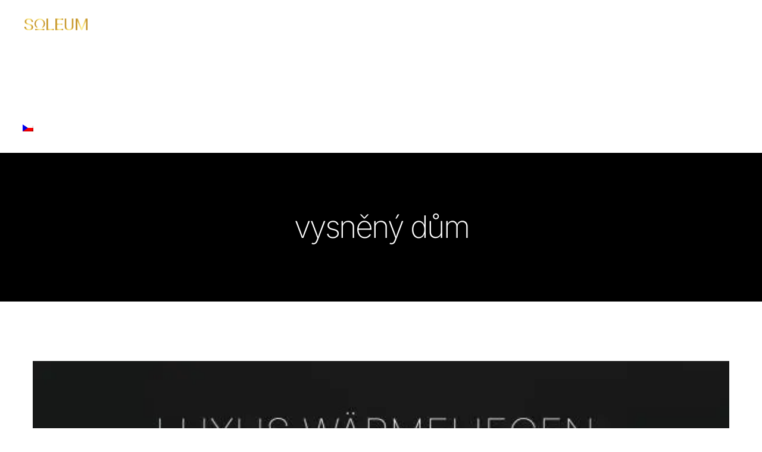

--- FILE ---
content_type: text/html; charset=UTF-8
request_url: https://soleum.com/cs/tag/vysneny-dum/
body_size: 19811
content:
<!DOCTYPE html>
<html class="avada-html-layout-wide avada-html-header-position-top avada-html-is-archive" lang="cs-CZ" prefix="og: http://ogp.me/ns# fb: http://ogp.me/ns/fb#" prefix="og: https://ogp.me/ns#">
<head>
	<meta http-equiv="X-UA-Compatible" content="IE=edge" />
	<meta http-equiv="Content-Type" content="text/html; charset=utf-8"/>
	<meta name="viewport" content="width=device-width, initial-scale=1" />
		<style>img:is([sizes="auto" i], [sizes^="auto," i]) { contain-intrinsic-size: 3000px 1500px }</style>
	
<!-- Optimalizace pro vyhledávače podle Rank Math PRO - https://rankmath.com/ -->
<title>vysněný dům Archive - SOLEUM Health SPA</title>
<meta name="robots" content="index, follow, max-snippet:-1, max-video-preview:-1, max-image-preview:large"/>
<link rel="canonical" href="https://soleum.com/cs/tag/vysneny-dum/" />
<meta property="og:locale" content="cs_CZ" />
<meta property="og:type" content="article" />
<meta property="og:title" content="vysněný dům Archive - SOLEUM Health SPA" />
<meta property="og:url" content="https://soleum.com/cs/tag/vysneny-dum/" />
<meta property="og:site_name" content="SOLEUM Health SPA" />
<meta property="article:publisher" content="https://de-de.facebook.com/SoleumGmbH/" />
<meta property="og:image" content="https://i0.wp.com/soleum.com/wp-content/uploads/2025/05/SOLEUM-Standardbild.jpg" />
<meta property="og:image:secure_url" content="https://i0.wp.com/soleum.com/wp-content/uploads/2025/05/SOLEUM-Standardbild.jpg" />
<meta property="og:image:width" content="1200" />
<meta property="og:image:height" content="630" />
<meta property="og:image:alt" content="SOLEUM Luxury SPA Products" />
<meta property="og:image:type" content="image/jpeg" />
<meta name="twitter:card" content="summary_large_image" />
<meta name="twitter:title" content="vysněný dům Archive - SOLEUM Health SPA" />
<meta name="twitter:image" content="https://i0.wp.com/soleum.com/wp-content/uploads/2025/05/SOLEUM-Standardbild.jpg" />
<meta name="twitter:label1" content="Příspěvky" />
<meta name="twitter:data1" content="1" />
<script data-jetpack-boost="ignore" type="application/ld+json" class="rank-math-schema-pro">{"@context":"https://schema.org","@graph":[{"@type":"Organization","@id":"https://soleum.com/cs/#organization/","name":"SOLEUM GmbH","url":"https://soleum.com/cs/","sameAs":["https://de-de.facebook.com/SoleumGmbH/","https://www.instagram.com/soleum_gmbh/","https://www.pinterest.at/soleum/"],"logo":{"@type":"ImageObject","@id":"https://soleum.com/cs/#logo/","url":"https://soleum.com/wp-content/uploads/2023/02/Soleum-schwarz-Omega-PIN.jpg","contentUrl":"https://soleum.com/wp-content/uploads/2023/02/Soleum-schwarz-Omega-PIN.jpg","caption":"SOLEUM Health SPA","inLanguage":"cs","width":"1805","height":"1664"}},{"@type":"WebSite","@id":"https://soleum.com/cs/#website/","url":"https://soleum.com/cs/","name":"SOLEUM Health SPA","alternateName":"Luxury Outdoor SPA","publisher":{"@id":"https://soleum.com/cs/#organization/"},"inLanguage":"cs"},{"@type":"CollectionPage","@id":"https://soleum.com/cs/tag/vysneny-dum/#webpage","url":"https://soleum.com/cs/tag/vysneny-dum/","name":"vysn\u011bn\u00fd d\u016fm Archive - SOLEUM Health SPA","isPartOf":{"@id":"https://soleum.com/cs/#website/"},"inLanguage":"cs"}]}</script>
<!-- /Rank Math WordPress SEO plugin -->

<link rel='dns-prefetch' href='//www.googletagmanager.com' />
<link rel='dns-prefetch' href='//stats.wp.com' />

<link rel='preconnect' href='//i0.wp.com' />
<link rel='preconnect' href='//c0.wp.com' />
<link rel="alternate" type="application/rss+xml" title="SOLEUM Health SPA &raquo; RSS zdroj" href="https://soleum.com/cs/feed/" />
<link rel="alternate" type="application/rss+xml" title="SOLEUM Health SPA &raquo; RSS komentářů" href="https://soleum.com/cs/comments/feed/" />
					<link rel="shortcut icon" href="https://soleum.com/wp-content/uploads/2019/10/favicon.jpg" type="image/x-icon" />
		
					<!-- Apple Touch Icon -->
			<link rel="apple-touch-icon" sizes="180x180" href="https://soleum.com/wp-content/uploads/2019/10/icon-apple-retina.jpg">
		
					<!-- Android Icon -->
			<link rel="icon" sizes="192x192" href="https://soleum.com/wp-content/uploads/2019/10/icon-apple.jpg">
		
					<!-- MS Edge Icon -->
			<meta name="msapplication-TileImage" content="https://soleum.com/wp-content/uploads/2019/10/icon-apple-ipad.jpg">
				<link rel="alternate" type="application/rss+xml" title="SOLEUM Health SPA &raquo; RSS pro štítek vysněný dům" href="https://soleum.com/cs/tag/vysneny-dum/feed/" />
				
		<meta property="og:locale" content="cs_CZ"/>
		<meta property="og:type" content="article"/>
		<meta property="og:site_name" content="SOLEUM Health SPA"/>
		<meta property="og:title" content="vysněný dům Archive - SOLEUM Health SPA"/>
				<meta property="og:url" content="https://soleum.com/cs/vyhrivana-lehatka/"/>
																				<meta property="og:image" content="https://i0.wp.com/soleum.com/wp-content/uploads/2023/07/beheizte_Liege_beheizte_Liegen_SOLEUM600.jpg?fit=600%2C297&ssl=1"/>
		<meta property="og:image:width" content="600"/>
		<meta property="og:image:height" content="297"/>
		<meta property="og:image:type" content="image/jpeg"/>
				<style id='wp-emoji-styles-inline-css' type='text/css'>

	img.wp-smiley, img.emoji {
		display: inline !important;
		border: none !important;
		box-shadow: none !important;
		height: 1em !important;
		width: 1em !important;
		margin: 0 0.07em !important;
		vertical-align: -0.1em !important;
		background: none !important;
		padding: 0 !important;
	}
</style>
<link rel='stylesheet' id='mediaelement-css' href='https://c0.wp.com/c/6.8.3/wp-includes/js/mediaelement/mediaelementplayer-legacy.min.css' type='text/css' media='all' />
<link rel='stylesheet' id='wp-mediaelement-css' href='https://c0.wp.com/c/6.8.3/wp-includes/js/mediaelement/wp-mediaelement.min.css' type='text/css' media='all' />
<style id='jetpack-sharing-buttons-style-inline-css' type='text/css'>
.jetpack-sharing-buttons__services-list{display:flex;flex-direction:row;flex-wrap:wrap;gap:0;list-style-type:none;margin:5px;padding:0}.jetpack-sharing-buttons__services-list.has-small-icon-size{font-size:12px}.jetpack-sharing-buttons__services-list.has-normal-icon-size{font-size:16px}.jetpack-sharing-buttons__services-list.has-large-icon-size{font-size:24px}.jetpack-sharing-buttons__services-list.has-huge-icon-size{font-size:36px}@media print{.jetpack-sharing-buttons__services-list{display:none!important}}.editor-styles-wrapper .wp-block-jetpack-sharing-buttons{gap:0;padding-inline-start:0}ul.jetpack-sharing-buttons__services-list.has-background{padding:1.25em 2.375em}
</style>
<link rel='stylesheet' id='wpml-legacy-horizontal-list-0-css' href='https://soleum.com/wp-content/plugins/sitepress-multilingual-cms/templates/language-switchers/legacy-list-horizontal/style.min.css?ver=1' type='text/css' media='all' />
<style id='wpml-legacy-horizontal-list-0-inline-css' type='text/css'>
.wpml-ls-statics-footer a, .wpml-ls-statics-footer .wpml-ls-sub-menu a, .wpml-ls-statics-footer .wpml-ls-sub-menu a:link, .wpml-ls-statics-footer li:not(.wpml-ls-current-language) .wpml-ls-link, .wpml-ls-statics-footer li:not(.wpml-ls-current-language) .wpml-ls-link:link {color:#444444;background-color:#ffffff;}.wpml-ls-statics-footer .wpml-ls-sub-menu a:hover,.wpml-ls-statics-footer .wpml-ls-sub-menu a:focus, .wpml-ls-statics-footer .wpml-ls-sub-menu a:link:hover, .wpml-ls-statics-footer .wpml-ls-sub-menu a:link:focus {color:#000000;background-color:#eeeeee;}.wpml-ls-statics-footer .wpml-ls-current-language > a {color:#444444;background-color:#ffffff;}.wpml-ls-statics-footer .wpml-ls-current-language:hover>a, .wpml-ls-statics-footer .wpml-ls-current-language>a:focus {color:#000000;background-color:#eeeeee;}
</style>
<link rel='stylesheet' id='wpml-menu-item-0-css' href='https://soleum.com/wp-content/plugins/sitepress-multilingual-cms/templates/language-switchers/menu-item/style.min.css?ver=1' type='text/css' media='all' />
<link rel='stylesheet' id='fusion-dynamic-css-css' href='https://soleum.com/wp-content/uploads/fusion-styles/56432b18b6143bdb11b6f07e46797299.min.css?ver=3.13.3' type='text/css' media='all' />



<!-- Google tag (gtag.js) snippet added by Site Kit -->
<!-- Google Analytics snippet added by Site Kit -->
<!-- Google Ads snippet added by Site Kit -->


<link rel="https://api.w.org/" href="https://soleum.com/cs/wp-json/" /><link rel="alternate" title="JSON" type="application/json" href="https://soleum.com/cs/wp-json/wp/v2/tags/3161" /><link rel="EditURI" type="application/rsd+xml" title="RSD" href="https://soleum.com/xmlrpc.php?rsd" />
<meta name="generator" content="WordPress 6.8.3" />
<meta name="generator" content="WPML ver:4.7.6 stt:22,9,37,1,4,3,23,27,45,2;" />
<meta name="generator" content="Site Kit by Google 1.165.0" />	<style>img#wpstats{display:none}</style>
		<style type="text/css" id="css-fb-visibility">@media screen and (max-width: 640px){.fusion-no-small-visibility{display:none !important;}body .sm-text-align-center{text-align:center !important;}body .sm-text-align-left{text-align:left !important;}body .sm-text-align-right{text-align:right !important;}body .sm-flex-align-center{justify-content:center !important;}body .sm-flex-align-flex-start{justify-content:flex-start !important;}body .sm-flex-align-flex-end{justify-content:flex-end !important;}body .sm-mx-auto{margin-left:auto !important;margin-right:auto !important;}body .sm-ml-auto{margin-left:auto !important;}body .sm-mr-auto{margin-right:auto !important;}body .fusion-absolute-position-small{position:absolute;top:auto;width:100%;}.awb-sticky.awb-sticky-small{ position: sticky; top: var(--awb-sticky-offset,0); }}@media screen and (min-width: 641px) and (max-width: 1500px){.fusion-no-medium-visibility{display:none !important;}body .md-text-align-center{text-align:center !important;}body .md-text-align-left{text-align:left !important;}body .md-text-align-right{text-align:right !important;}body .md-flex-align-center{justify-content:center !important;}body .md-flex-align-flex-start{justify-content:flex-start !important;}body .md-flex-align-flex-end{justify-content:flex-end !important;}body .md-mx-auto{margin-left:auto !important;margin-right:auto !important;}body .md-ml-auto{margin-left:auto !important;}body .md-mr-auto{margin-right:auto !important;}body .fusion-absolute-position-medium{position:absolute;top:auto;width:100%;}.awb-sticky.awb-sticky-medium{ position: sticky; top: var(--awb-sticky-offset,0); }}@media screen and (min-width: 1501px){.fusion-no-large-visibility{display:none !important;}body .lg-text-align-center{text-align:center !important;}body .lg-text-align-left{text-align:left !important;}body .lg-text-align-right{text-align:right !important;}body .lg-flex-align-center{justify-content:center !important;}body .lg-flex-align-flex-start{justify-content:flex-start !important;}body .lg-flex-align-flex-end{justify-content:flex-end !important;}body .lg-mx-auto{margin-left:auto !important;margin-right:auto !important;}body .lg-ml-auto{margin-left:auto !important;}body .lg-mr-auto{margin-right:auto !important;}body .fusion-absolute-position-large{position:absolute;top:auto;width:100%;}.awb-sticky.awb-sticky-large{ position: sticky; top: var(--awb-sticky-offset,0); }}</style><style type="text/css">.recentcomments a{display:inline !important;padding:0 !important;margin:0 !important;}</style>

<meta name="generator" content="Powered by Slider Revolution 6.7.36 - responsive, Mobile-Friendly Slider Plugin for WordPress with comfortable drag and drop interface." />
<script data-jetpack-boost="ignore">function setREVStartSize(e){
			//window.requestAnimationFrame(function() {
				window.RSIW = window.RSIW===undefined ? window.innerWidth : window.RSIW;
				window.RSIH = window.RSIH===undefined ? window.innerHeight : window.RSIH;
				try {
					var pw = document.getElementById(e.c).parentNode.offsetWidth,
						newh;
					pw = pw===0 || isNaN(pw) || (e.l=="fullwidth" || e.layout=="fullwidth") ? window.RSIW : pw;
					e.tabw = e.tabw===undefined ? 0 : parseInt(e.tabw);
					e.thumbw = e.thumbw===undefined ? 0 : parseInt(e.thumbw);
					e.tabh = e.tabh===undefined ? 0 : parseInt(e.tabh);
					e.thumbh = e.thumbh===undefined ? 0 : parseInt(e.thumbh);
					e.tabhide = e.tabhide===undefined ? 0 : parseInt(e.tabhide);
					e.thumbhide = e.thumbhide===undefined ? 0 : parseInt(e.thumbhide);
					e.mh = e.mh===undefined || e.mh=="" || e.mh==="auto" ? 0 : parseInt(e.mh,0);
					if(e.layout==="fullscreen" || e.l==="fullscreen")
						newh = Math.max(e.mh,window.RSIH);
					else{
						e.gw = Array.isArray(e.gw) ? e.gw : [e.gw];
						for (var i in e.rl) if (e.gw[i]===undefined || e.gw[i]===0) e.gw[i] = e.gw[i-1];
						e.gh = e.el===undefined || e.el==="" || (Array.isArray(e.el) && e.el.length==0)? e.gh : e.el;
						e.gh = Array.isArray(e.gh) ? e.gh : [e.gh];
						for (var i in e.rl) if (e.gh[i]===undefined || e.gh[i]===0) e.gh[i] = e.gh[i-1];
											
						var nl = new Array(e.rl.length),
							ix = 0,
							sl;
						e.tabw = e.tabhide>=pw ? 0 : e.tabw;
						e.thumbw = e.thumbhide>=pw ? 0 : e.thumbw;
						e.tabh = e.tabhide>=pw ? 0 : e.tabh;
						e.thumbh = e.thumbhide>=pw ? 0 : e.thumbh;
						for (var i in e.rl) nl[i] = e.rl[i]<window.RSIW ? 0 : e.rl[i];
						sl = nl[0];
						for (var i in nl) if (sl>nl[i] && nl[i]>0) { sl = nl[i]; ix=i;}
						var m = pw>(e.gw[ix]+e.tabw+e.thumbw) ? 1 : (pw-(e.tabw+e.thumbw)) / (e.gw[ix]);
						newh =  (e.gh[ix] * m) + (e.tabh + e.thumbh);
					}
					var el = document.getElementById(e.c);
					if (el!==null && el) el.style.height = newh+"px";
					el = document.getElementById(e.c+"_wrapper");
					if (el!==null && el) {
						el.style.height = newh+"px";
						el.style.display = "block";
					}
				} catch(e){
					console.log("Failure at Presize of Slider:" + e)
				}
			//});
		  };</script>
		
		
	<meta name="generator" content="WP Rocket 3.19.4" data-wpr-features="wpr_preload_links wpr_desktop" /></head>

<body class="archive tag tag-vysneny-dum tag-3161 wp-theme-Avada fusion-image-hovers fusion-pagination-sizing fusion-button_type-flat fusion-button_span-no fusion-button_gradient-linear avada-image-rollover-circle-no avada-image-rollover-yes avada-image-rollover-direction-center_horiz fusion-has-button-gradient fusion-body ltr no-tablet-sticky-header no-mobile-sticky-header no-mobile-slidingbar no-mobile-totop avada-has-rev-slider-styles fusion-disable-outline fusion-sub-menu-fade mobile-logo-pos-left layout-wide-mode avada-has-boxed-modal-shadow-none layout-scroll-offset-full avada-has-zero-margin-offset-top fusion-top-header menu-text-align-center mobile-menu-design-flyout fusion-show-pagination-text fusion-header-layout-v1 avada-responsive avada-footer-fx-none avada-menu-highlight-style-bar fusion-search-form-classic fusion-main-menu-search-dropdown fusion-avatar-square avada-dropdown-styles avada-blog-layout-large avada-blog-archive-layout-large avada-header-shadow-yes avada-menu-icon-position-top avada-has-megamenu-shadow avada-has-mainmenu-dropdown-divider avada-has-header-100-width avada-has-pagetitle-bg-full avada-has-pagetitle-bg-parallax avada-has-mobile-menu-search avada-has-100-footer avada-has-breadcrumb-mobile-hidden avada-has-titlebar-bar_and_content avada-social-full-transparent avada-has-pagination-padding avada-flyout-menu-direction-fade avada-ec-views-v1" data-awb-post-id="15292">
		<a class="skip-link screen-reader-text" href="#content">Skip to content</a>

	<div data-rocket-location-hash="1bedd667ccdb0f2ae6123868cb70086e" id="boxed-wrapper">
		
		<div data-rocket-location-hash="c748e83a99a8efa38397a49b963eb39a" id="wrapper" class="fusion-wrapper">
			<div data-rocket-location-hash="30e21cd0d1ab48664f94f36d4ec80340" id="home" style="position:relative;top:-1px;"></div>
							
					
			<header data-rocket-location-hash="5b98886da27e98e84f337f21a1a8055d" class="fusion-header-wrapper fusion-header-shadow">
				<div class="fusion-header-v1 fusion-logo-alignment fusion-logo-left fusion-sticky-menu- fusion-sticky-logo- fusion-mobile-logo-1  fusion-mobile-menu-design-flyout fusion-header-has-flyout-menu">
					<div class="fusion-header-sticky-height"></div>
<div class="fusion-header">
	<div class="fusion-row">
					<div class="fusion-header-has-flyout-menu-content">
					<div class="fusion-logo" data-margin-top="31px" data-margin-bottom="31px" data-margin-left="3px" data-margin-right="0px">
			<a class="fusion-logo-link"  href="https://soleum.com/cs/" >

						<!-- standard logo -->
			<img src="https://soleum.com/wp-content/uploads/2023/07/Soleum-Logo-it.png" srcset="https://soleum.com/wp-content/uploads/2023/07/Soleum-Logo-it.png 1x, https://soleum.com/wp-content/uploads/2023/07/Soleum-Logo-it.png 2x" width="211" height="40" style="max-height:40px;height:auto;" alt="SOLEUM Health SPA Logo" data-retina_logo_url="https://soleum.com/wp-content/uploads/2023/07/Soleum-Logo-it.png" class="fusion-standard-logo" />

											<!-- mobile logo -->
				<img src="https://soleum.com/wp-content/uploads/2023/07/Soleum-Logo-it.png" srcset="https://soleum.com/wp-content/uploads/2023/07/Soleum-Logo-it.png 1x" width="211" height="40" alt="SOLEUM Health SPA Logo" data-retina_logo_url="" class="fusion-mobile-logo" />
			
					</a>
		</div>		<nav class="fusion-main-menu" aria-label="Main Menu"><ul id="menu-spa-main-menu-tschechisch" class="fusion-menu"><li  id="menu-item-3510"  class="menu-item menu-item-type-post_type menu-item-object-page menu-item-home menu-item-has-children menu-item-3510 fusion-dropdown-menu"  data-item-id="3510"><a  href="https://soleum.com/cs/" class="fusion-bar-highlight"><span class="menu-text">DOMOVSKÁ STRÁNKA</span></a><ul class="sub-menu"><li  id="menu-item-16980"  class="menu-item menu-item-type-post_type menu-item-object-post menu-item-16980 fusion-dropdown-submenu" ><a  href="https://soleum.com/cs/vyhrivana-lehatka/" class="fusion-bar-highlight"><span>Vyhřívaná lehátka</span></a></li></ul></li><li  id="menu-item-3491"  class="menu-item menu-item-type-post_type menu-item-object-page menu-item-has-children menu-item-3491 fusion-dropdown-menu"  data-item-id="3491"><a  href="https://soleum.com/cs/modely-produktu-soleum/" class="fusion-flex-link fusion-flex-column fusion-bar-highlight fusion-has-description"><span class="menu-text">MODELY<span class="fusion-menu-description">OMEGA-EGG-ELLIPSE</span></span></a><ul class="sub-menu"><li  id="menu-item-15039"  class="menu-item menu-item-type-post_type menu-item-object-page menu-item-15039 fusion-dropdown-submenu" ><a  href="https://soleum.com/cs/venkovni-parni-lazen/" class="fusion-bar-highlight"><span>INFORMACE o venkovní parní lázni</span></a></li><li  id="menu-item-16981"  class="menu-item menu-item-type-post_type menu-item-object-avada_portfolio menu-item-16981 fusion-dropdown-submenu" ><a  href="https://soleum.com/cs/produkte/komora-s-morskym-klimatem-omega/" class="fusion-bar-highlight"><span>Venkovní parní lázeň OMEGA</span></a></li><li  id="menu-item-16982"  class="menu-item menu-item-type-post_type menu-item-object-avada_portfolio menu-item-16982 fusion-dropdown-submenu" ><a  href="https://soleum.com/cs/produkte/komora-s-morskym-klimatem-egg/" class="fusion-bar-highlight"><span>Komora s mořským klimatem EGG</span></a></li><li  id="menu-item-16983"  class="menu-item menu-item-type-post_type menu-item-object-avada_portfolio menu-item-has-children menu-item-16983 fusion-dropdown-submenu" ><a  href="https://soleum.com/cs/produkte/komora-s-morskym-klimatem-ellipse/" class="fusion-bar-highlight"><span>Luxusní parní lázeň ELLIPSE</span></a><ul class="sub-menu"><li  id="menu-item-16984"  class="menu-item menu-item-type-post_type menu-item-object-post menu-item-16984" ><a  href="https://soleum.com/cs/luxusni-venkovni-parni-lazen/" class="fusion-bar-highlight"><span>Luxusní venkovní parní lázeň</span></a></li></ul></li><li  id="menu-item-16985"  class="menu-item menu-item-type-post_type menu-item-object-avada_portfolio menu-item-16985 fusion-dropdown-submenu" ><a  href="https://soleum.com/cs/produkte/sicis-design-art-spa/" class="fusion-bar-highlight"><span>SICIS Design Art SPA</span></a></li></ul></li><li  id="menu-item-16986"  class="menu-item menu-item-type-post_type menu-item-object-page menu-item-has-children menu-item-16986 fusion-dropdown-menu"  data-item-id="16986"><a  href="https://soleum.com/cs/venkovni-parni-lazen/" class="fusion-bar-highlight"><span class="menu-text">Venkovní parní lázeň</span></a><ul class="sub-menu"><li  id="menu-item-13975"  class="menu-item menu-item-type-post_type menu-item-object-avada_portfolio menu-item-13975 fusion-dropdown-submenu" ><a  href="https://soleum.com/cs/produkte/haloterapie-inhalace-suche-soli/" class="fusion-bar-highlight"><span>Haloterapie: inhalace suché soli</span></a></li><li  id="menu-item-13976"  class="menu-item menu-item-type-post_type menu-item-object-avada_portfolio menu-item-13976 fusion-dropdown-submenu" ><a  href="https://soleum.com/cs/produkte/inhalace-slane-mlhy-thalasso/" class="fusion-bar-highlight"><span>Inhalace slané mlhy-Thalasso</span></a></li><li  id="menu-item-13977"  class="menu-item menu-item-type-post_type menu-item-object-avada_portfolio menu-item-13977 fusion-dropdown-submenu" ><a  href="https://soleum.com/cs/produkte/inhalujte-caj-v-teedarium/" class="fusion-bar-highlight"><span>Inhalujte čaj v TEEDARIUM®</span></a></li><li  id="menu-item-13978"  class="menu-item menu-item-type-post_type menu-item-object-avada_portfolio menu-item-13978 fusion-dropdown-submenu" ><a  href="https://soleum.com/cs/produkte/parni-lazen/" class="fusion-bar-highlight"><span>Parní lázeň</span></a></li><li  id="menu-item-13979"  class="menu-item menu-item-type-post_type menu-item-object-avada_portfolio menu-item-13979 fusion-dropdown-submenu" ><a  href="https://soleum.com/cs/produkte/infracervene-hrejive-teplo/" class="fusion-bar-highlight"><span>Infračervené hřejivé teplo</span></a></li><li  id="menu-item-13980"  class="menu-item menu-item-type-post_type menu-item-object-avada_portfolio menu-item-13980 fusion-dropdown-submenu" ><a  href="https://soleum.com/cs/produkte/jednolity-povrch-bez-zlomu/" class="fusion-bar-highlight"><span>Jednolitý povrch bez zlomů</span></a></li><li  id="menu-item-14006"  class="menu-item menu-item-type-post_type menu-item-object-avada_portfolio menu-item-14006 fusion-dropdown-submenu" ><a  href="https://soleum.com/cs/produkte/prijemny-mod-barevneho-svetla/" class="fusion-bar-highlight"><span>Příjemný mód barevného světla</span></a></li><li  id="menu-item-14007"  class="menu-item menu-item-type-post_type menu-item-object-avada_portfolio menu-item-14007 fusion-dropdown-submenu" ><a  href="https://soleum.com/cs/produkte/smart-ovladani-high-tech-ovladani-lazni/" class="fusion-bar-highlight"><span>SMART Ovládání</span></a></li></ul></li><li  id="menu-item-15038"  class="menu-item menu-item-type-post_type menu-item-object-page menu-item-has-children menu-item-15038 fusion-dropdown-menu"  data-item-id="15038"><a  href="https://soleum.com/cs/luxusni-vyhrivana-lehatka/" class="fusion-bar-highlight"><span class="menu-text">Luxusní vyhřívaná lehátka</span></a><ul class="sub-menu"><li  id="menu-item-17054"  class="menu-item menu-item-type-post_type menu-item-object-post menu-item-17054 fusion-dropdown-submenu" ><a  href="https://soleum.com/cs/vyhrivana-lehatka/" class="fusion-bar-highlight"><span>Vyhřívaná lehátka</span></a></li><li  id="menu-item-17055"  class="menu-item menu-item-type-post_type menu-item-object-avada_portfolio menu-item-17055 fusion-dropdown-submenu" ><a  href="https://soleum.com/cs/produkte/luxusni-koncept-spa-pro-designery-spa/" class="fusion-bar-highlight"><span>Luxusní koncept SPA pro designéry SPA</span></a></li><li  id="menu-item-17056"  class="menu-item menu-item-type-post_type menu-item-object-avada_portfolio menu-item-17056 fusion-dropdown-submenu" ><a  href="https://soleum.com/cs/produkte/luxusni-vyhrivane-lehatko-fliegender-terppich/" class="fusion-bar-highlight"><span>Luxusní vyhřívané lehátko Fliegender Terppich</span></a></li><li  id="menu-item-17057"  class="menu-item menu-item-type-post_type menu-item-object-avada_portfolio menu-item-17057 fusion-dropdown-submenu" ><a  href="https://soleum.com/cs/produkte/vyhrivane-wellness-lehatko-rose-red/" class="fusion-bar-highlight"><span>Vyhřívané wellness lehátko ROSE-RED</span></a></li><li  id="menu-item-17058"  class="menu-item menu-item-type-post_type menu-item-object-avada_portfolio menu-item-17058 fusion-dropdown-submenu" ><a  href="https://soleum.com/cs/produkte/vyhrivane-lehatko-lovt-betonoveho-vzhledu/" class="fusion-bar-highlight"><span>Vyhřívané lehátko LOVT betonového vzhledu</span></a></li><li  id="menu-item-17059"  class="menu-item menu-item-type-post_type menu-item-object-avada_portfolio menu-item-17059 fusion-dropdown-submenu" ><a  href="https://soleum.com/cs/produkte/vyhrivane-betonove-lehatko-mythos/" class="fusion-bar-highlight"><span>Vyhřívané betonové lehátko MYTHOS</span></a></li><li  id="menu-item-17060"  class="menu-item menu-item-type-post_type menu-item-object-avada_portfolio menu-item-17060 fusion-dropdown-submenu" ><a  href="https://soleum.com/cs/produkte/vyhrivane-betonove-lehatko-snow-white/" class="fusion-bar-highlight"><span>Vyhřívané betonové lehátko SNOW-WHITE</span></a></li><li  id="menu-item-14089"  class="menu-item menu-item-type-post_type menu-item-object-avada_portfolio menu-item-14089 fusion-dropdown-submenu" ><a  href="https://soleum.com/cs/produkte/sicis-vyhrivane-lehatko-pro-hotelove-spa/" class="fusion-bar-highlight"><span>LAGOON</span></a></li><li  id="menu-item-17061"  class="menu-item menu-item-type-post_type menu-item-object-avada_portfolio menu-item-17061 fusion-dropdown-submenu" ><a  href="https://soleum.com/cs/produkte/vyhrivane-infra-lehatko-woodon/" class="fusion-bar-highlight"><span>Vyhřívané infra lehátko WOODON</span></a></li><li  id="menu-item-17062"  class="menu-item menu-item-type-post_type menu-item-object-avada_portfolio menu-item-17062 fusion-dropdown-submenu" ><a  href="https://soleum.com/cs/produkte/konfiguralhato-soleum-futoett-nyugagyaink-valaszteka/" class="fusion-bar-highlight"><span>konfigurálható SOLEUM® fűtött nyugágyaink választéka&#8230;</span></a></li><li  id="menu-item-17063"  class="menu-item menu-item-type-post_type menu-item-object-avada_portfolio menu-item-17063 fusion-dropdown-submenu" ><a  href="https://soleum.com/cs/produkte/vyhrivane-lehatko-lounger-two-plus/" class="fusion-bar-highlight"><span>Vyhřívané lehátko Lounger TWO Plus</span></a></li></ul></li><li  id="menu-item-15301"  class="menu-item menu-item-type-post_type menu-item-object-page menu-item-has-children menu-item-15301 fusion-dropdown-menu"  data-item-id="15301"><a  href="https://soleum.com/cs/soleum-profil-spolecnosti/" class="fusion-bar-highlight"><span class="menu-text">SOLEUM Profil</span></a><ul class="sub-menu"><li  id="menu-item-15300"  class="menu-item menu-item-type-post_type menu-item-object-page menu-item-15300 fusion-dropdown-submenu" ><a  href="https://soleum.com/cs/zprava-produkt/" class="fusion-bar-highlight"><span>Zpráva produkt</span></a></li><li  id="menu-item-17130"  class="menu-item menu-item-type-post_type menu-item-object-page menu-item-17130 fusion-dropdown-submenu" ><a  href="https://soleum.com/cs/soleum-profil-spolecnosti/" class="fusion-bar-highlight"><span>SOLEUM Profil společnosti</span></a></li><li  id="menu-item-17131"  class="menu-item menu-item-type-post_type menu-item-object-page menu-item-17131 fusion-dropdown-submenu" ><a  href="https://soleum.com/cs/cenik-venkovnich-parnich-lazni/" class="fusion-bar-highlight"><span>Ceník venkovních parních lázní</span></a></li></ul></li><li  id="menu-item-wpml-ls-30-cs"  class="menu-item wpml-ls-slot-30 wpml-ls-item wpml-ls-item-cs wpml-ls-current-language wpml-ls-menu-item wpml-ls-first-item wpml-ls-last-item menu-item-type-wpml_ls_menu_item menu-item-object-wpml_ls_menu_item menu-item-wpml-ls-30-cs"  data-classes="menu-item" data-item-id="wpml-ls-30-cs"><a  title="Switch to Čeština" href="https://soleum.com/cs/tag/vysneny-dum/" class="fusion-bar-highlight wpml-ls-link"><span class="menu-text"><img
            class="wpml-ls-flag"
            src="https://soleum.com/wp-content/plugins/sitepress-multilingual-cms/res/flags/cs.png"
            alt=""
            
            
    /><span class="wpml-ls-native" lang="cs">Čeština</span></span></a></li></ul></nav><div class="fusion-mobile-navigation"><ul id="menu-mobilesmenue-cz" class="fusion-mobile-menu"><li   class="menu-item menu-item-type-post_type menu-item-object-page menu-item-home menu-item-3510"  data-item-id="3510"><a  href="https://soleum.com/cs/" class="fusion-bar-highlight"><span class="menu-text">DOMOVSKÁ STRÁNKA</span></a></li><li  id="menu-item-17137"  class="menu-item menu-item-type-post_type menu-item-object-page menu-item-home menu-item-17137"  data-item-id="17137"><a  href="https://soleum.com/cs/" class="fusion-bar-highlight"><span class="menu-text">Venkovní parní lázně</span></a></li><li  id="menu-item-17138"  class="menu-item menu-item-type-post_type menu-item-object-page menu-item-17138"  data-item-id="17138"><a  href="https://soleum.com/cs/venkovni-parni-lazen/" class="fusion-bar-highlight"><span class="menu-text">Venkovní parní lázeň</span></a></li><li  id="menu-item-14112"  class="menu-item menu-item-type-post_type menu-item-object-page menu-item-14112"  data-item-id="14112"><a  href="https://soleum.com/cs/zarizeni-komora-s-morskym-klimatem/" class="fusion-bar-highlight"><span class="menu-text">Zařízení  Komora s mořským klimatem</span></a></li><li  id="menu-item-3513"  class="menu-item menu-item-type-post_type menu-item-object-avada_portfolio menu-item-3513"  data-item-id="3513"><a  href="https://soleum.com/cs/produkte/komora-s-morskym-klimatem-omega/" class="fusion-bar-highlight"><span class="menu-text">Venkovní parní lázeň OMEGA</span></a></li><li  id="menu-item-17139"  class="menu-item menu-item-type-post_type menu-item-object-avada_portfolio menu-item-17139"  data-item-id="17139"><a  href="https://soleum.com/cs/produkte/komora-s-morskym-klimatem-omega/" class="fusion-bar-highlight"><span class="menu-text">Venkovní parní lázeň OMEGA</span></a></li><li  id="menu-item-3512"  class="menu-item menu-item-type-post_type menu-item-object-avada_portfolio menu-item-3512"  data-item-id="3512"><a  href="https://soleum.com/cs/produkte/komora-s-morskym-klimatem-egg/" class="fusion-bar-highlight"><span class="menu-text">Komora s mořským klimatem EGG</span></a></li><li  id="menu-item-17140"  class="menu-item menu-item-type-post_type menu-item-object-avada_portfolio menu-item-17140"  data-item-id="17140"><a  href="https://soleum.com/cs/produkte/komora-s-morskym-klimatem-egg/" class="fusion-bar-highlight"><span class="menu-text">Komora s mořským klimatem EGG</span></a></li><li  id="menu-item-3511"  class="menu-item menu-item-type-post_type menu-item-object-avada_portfolio menu-item-3511"  data-item-id="3511"><a  href="https://soleum.com/cs/produkte/komora-s-morskym-klimatem-ellipse/" class="fusion-bar-highlight"><span class="menu-text">Luxusní parní lázeň ELLIPSE</span></a></li><li  id="menu-item-17141"  class="menu-item menu-item-type-post_type menu-item-object-avada_portfolio menu-item-17141"  data-item-id="17141"><a  href="https://soleum.com/cs/produkte/komora-s-morskym-klimatem-ellipse/" class="fusion-bar-highlight"><span class="menu-text">Luxusní parní lázeň ELLIPSE</span></a></li><li  id="menu-item-17142"  class="menu-item menu-item-type-post_type menu-item-object-avada_portfolio menu-item-17142"  data-item-id="17142"><a  href="https://soleum.com/cs/produkte/sicis-design-art-spa/" class="fusion-bar-highlight"><span class="menu-text">SICIS Design Art SPA</span></a></li><li  id="menu-item-15303"  class="menu-item menu-item-type-post_type menu-item-object-post menu-item-15303"  data-item-id="15303"><a  href="https://soleum.com/cs/vyhrivana-lehatka/" class="fusion-bar-highlight"><span class="menu-text">Vyhřívaná lehátka</span></a></li><li  id="menu-item-17143"  class="menu-item menu-item-type-post_type menu-item-object-avada_portfolio menu-item-17143"  data-item-id="17143"><a  href="https://soleum.com/cs/produkte/luxusni-koncept-spa-pro-designery-spa/" class="fusion-bar-highlight"><span class="menu-text">Luxusní koncept SPA pro designéry SPA</span></a></li><li  id="menu-item-17144"  class="menu-item menu-item-type-post_type menu-item-object-post menu-item-17144"  data-item-id="17144"><a  href="https://soleum.com/cs/vyhrivana-lehatka/" class="fusion-bar-highlight"><span class="menu-text">Vyhřívaná lehátka</span></a></li><li  id="menu-item-14134"  class="menu-item menu-item-type-post_type menu-item-object-page menu-item-14134"  data-item-id="14134"><a  href="https://soleum.com/cs/modely-produktu-soleum/" class="fusion-bar-highlight"><span class="menu-text">Modely produktů SOLEUM</span></a></li><li  id="menu-item-14135"  class="menu-item menu-item-type-post_type menu-item-object-page menu-item-14135"  data-item-id="14135"><a  href="https://soleum.com/cs/zprava-produkt/" class="fusion-bar-highlight"><span class="menu-text">Zpráva produkt</span></a></li><li  id="menu-item-14137"  class="menu-item menu-item-type-post_type menu-item-object-page menu-item-14137"  data-item-id="14137"><a  href="https://soleum.com/cs/soleum-profil-spolecnosti/" class="fusion-bar-highlight"><span class="menu-text">SOLEUM Profil společnosti</span></a></li><li  id="menu-item-14138"  class="menu-item menu-item-type-custom menu-item-object-custom menu-item-14138"  data-item-id="14138"><a  href="https://soleum.com/wp-content/uploads/2023/05/SOLEUM-Allgemeine-Geschaeftsbedingungen-2023.pdf" class="fusion-bar-highlight"><span class="menu-text">AGB Download PDF</span></a></li><li  id="menu-item-17184"  class="menu-item menu-item-type-post_type menu-item-object-page menu-item-17184"  data-item-id="17184"><a  href="https://soleum.com/cs/cenik-venkovnich-parnich-lazni/" class="fusion-bar-highlight"><span class="menu-text">Ceník venkovních parních lázní</span></a></li><li  id="menu-item-wpml-ls-259-cs"  class="menu-item wpml-ls-slot-259 wpml-ls-item wpml-ls-item-cs wpml-ls-current-language wpml-ls-menu-item wpml-ls-first-item wpml-ls-last-item menu-item-type-wpml_ls_menu_item menu-item-object-wpml_ls_menu_item menu-item-wpml-ls-259-cs"  data-classes="menu-item" data-item-id="wpml-ls-259-cs"><a  title="Switch to Čeština" href="https://soleum.com/cs/tag/vysneny-dum/" class="fusion-bar-highlight wpml-ls-link"><span class="menu-text"><img
            class="wpml-ls-flag"
            src="https://soleum.com/wp-content/plugins/sitepress-multilingual-cms/res/flags/cs.png"
            alt=""
            
            
    /><span class="wpml-ls-native" lang="cs">Čeština</span></span></a></li></ul></div><div class="fusion-flyout-menu-icons fusion-flyout-mobile-menu-icons">
	
	
			<div class="fusion-flyout-search-toggle">
			<div class="fusion-toggle-icon">
				<div class="fusion-toggle-icon-line"></div>
				<div class="fusion-toggle-icon-line"></div>
				<div class="fusion-toggle-icon-line"></div>
			</div>
			<a class="fusion-icon awb-icon-search" aria-hidden="true" aria-label="Toggle Search" href="#"></a>
		</div>
	
				<a class="fusion-flyout-menu-toggle" aria-hidden="true" aria-label="Toggle Menu" href="#">
			<div class="fusion-toggle-icon-line"></div>
			<div class="fusion-toggle-icon-line"></div>
			<div class="fusion-toggle-icon-line"></div>
		</a>
	</div>

	<div class="fusion-flyout-search">
				<form role="search" class="searchform fusion-search-form  fusion-search-form-classic" method="get" action="https://soleum.com/cs/">
			<div class="fusion-search-form-content">

				
				<div class="fusion-search-field search-field">
					<label><span class="screen-reader-text">Search for:</span>
													<input type="search" value="" name="s" class="s" placeholder="Search..." required aria-required="true" aria-label="Search..."/>
											</label>
				</div>
				<div class="fusion-search-button search-button">
					<input type="submit" class="fusion-search-submit searchsubmit" aria-label="Search" value="&#xf002;" />
									</div>

				
			</div>


			
		</form>
			</div>

<div class="fusion-flyout-menu-bg"></div>

<nav class="fusion-mobile-nav-holder fusion-flyout-menu fusion-flyout-mobile-menu" aria-label="Main Menu Mobile"></nav>

							</div>
			</div>
</div>
				</div>
				<div class="fusion-clearfix"></div>
			</header>
								
							<div data-rocket-location-hash="ae09952dcb51da4b7e7510d1894525f4" id="sliders-container" class="fusion-slider-visibility">
					</div>
				
					
							
			<section data-rocket-location-hash="976aa7e7668c262d80fc7d06da9e28a6" class="avada-page-titlebar-wrapper" aria-label="Page Title Bar">
	<div class="fusion-page-title-bar fusion-page-title-bar-breadcrumbs fusion-page-title-bar-center">
		<div class="fusion-page-title-row">
			<div class="fusion-page-title-wrapper">
				<div class="fusion-page-title-captions">

																							<h1 class="entry-title">vysněný dům</h1>

											
																
				</div>

				
			</div>
		</div>
	</div>
</section>

						<main data-rocket-location-hash="066f15242d1cc3d2edb984d5831af75a" id="main" class="clearfix ">
				<div class="fusion-row" style="">
<section id="content" class=" full-width" style="width: 100%;">
	
	<div id="posts-container" class="fusion-blog-archive fusion-blog-layout-large-wrapper fusion-clearfix">
	<div class="fusion-posts-container fusion-blog-layout-large fusion-no-meta-info fusion-blog-pagination fusion-blog-rollover " data-pages="1">
		
		
													<article id="post-15292" class="fusion-post-large  post fusion-clearfix post-15292 type-post status-publish format-standard has-post-thumbnail hentry category-vyhrivana-lehatka tag-architektura-interieru tag-beheizbare-liegen-cs tag-beheizbare-wellnessliege-cs tag-beheizte-betonliege-cs tag-beheizte-liege-cs tag-beheizte-liegen-cs tag-beheizte-liegen-fuer-hotels-cs tag-beheizte-liegen-fuer-spa-bereich-cs tag-beheizte-marmorliege-cs tag-beheizte-waermeliegen-cs tag-beheizte-wellnessliege-cs tag-chalet-spa tag-design tag-designove-lehatko tag-designove-spa-lehatko tag-designovy-nabytek tag-developer-projektu tag-domaci-design tag-ergonomicke-lehatko tag-fitness-koncept tag-gauc-pro-architekty tag-hotel-spa-areal tag-hotelove-lehatko tag-hotelovy-design tag-hotelovy-interier tag-infracervena-lenoska tag-infracervene-lehatko tag-infracervene-lehatko-pro-hotel tag-infracervene-relaxacni-lehatko tag-interier tag-interierovy-poradce tag-interiery tag-kachlove-infra-lehatko tag-keramik-waermeliegen-cs tag-konkretni-vzhled tag-lazensky-nabytek tag-lazenstvi tag-lehatko tag-lehatko-pro-wellness tag-lehatko-sicis tag-lehatko-soleum tag-luxusni-design tag-luxusni-hotel-spa tag-luxusni-lehatko tag-luxusni-spa tag-luxusni-spa-lehatko tag-luxusni-vyhrivane-lehatko tag-madeinaustria-cs tag-marmor-waermeliegen-cs tag-mikro-cement tag-mikrocementovy-nater tag-moderni-design tag-moderni-dum tag-moderni-interier tag-nabytek tag-navrhari-interieru tag-planovac-spa tag-pohovka-architekta tag-pozlaceni tag-prislusenstvi-pro-wellness tag-salonni-kreslo tag-skutecny-kov tag-skutecny-kovovy-povlak tag-sommerhuber-keramikliegen-cs tag-sommerhuber-waermeliege-cs tag-sommerhuber-waermeliegen-cs tag-spa-cs tag-spa-designeri tag-spa-lehatka tag-spa-lehatko tag-spa-luzka-pro-hotel tag-spa-napady tag-spaarchitekt tag-spaconsultant-cs tag-spadesign-cs tag-spadesigner-cs tag-spahome-cs tag-spakoncepty tag-spaporadenstvi tag-spavilla-cs tag-vyhrivane-lehatko-cs tag-vyhrivane-lehatko-s-kachlickami tag-vyhrivane-luzko-pro-spa-systemy tag-vysneny-dum tag-vzhled-interieru tag-wellness-cs tag-wellness-design tag-wellness-interiery tag-wellness-lehatka tag-wellness-lehatko tag-wellness-lehatko-do-sauny tag-wellness-poradce tag-wellness-zona tag-zive-napady">
				
				
				
									
		<div class="fusion-flexslider flexslider fusion-flexslider-loading fusion-post-slideshow">
		<ul class="slides">
																		<li><div  class="fusion-image-wrapper" aria-haspopup="true">
				<img width="600" height="297" src="https://i0.wp.com/soleum.com/wp-content/uploads/2023/07/beheizte_Liege_beheizte_Liegen_SOLEUM600.jpg?fit=600%2C297&amp;ssl=1" class="attachment-full size-full wp-post-image" alt="heated-lounge_heated-loungers_600" decoding="async" fetchpriority="high" srcset="https://i0.wp.com/soleum.com/wp-content/uploads/2023/07/beheizte_Liege_beheizte_Liegen_SOLEUM600.jpg?resize=200%2C99&amp;ssl=1 200w, https://i0.wp.com/soleum.com/wp-content/uploads/2023/07/beheizte_Liege_beheizte_Liegen_SOLEUM600.jpg?resize=300%2C149&amp;ssl=1 300w, https://i0.wp.com/soleum.com/wp-content/uploads/2023/07/beheizte_Liege_beheizte_Liegen_SOLEUM600.jpg?resize=400%2C198&amp;ssl=1 400w, https://i0.wp.com/soleum.com/wp-content/uploads/2023/07/beheizte_Liege_beheizte_Liegen_SOLEUM600.jpg?fit=600%2C297&amp;ssl=1 600w" sizes="(max-width: 1050px) 100vw, 600px" title="Vyhřívaná lehátka 1"><div class="fusion-rollover">
	<div class="fusion-rollover-content">

				
		
												<h4 class="fusion-rollover-title">
					<a class="fusion-rollover-title-link" href="https://soleum.com/cs/vyhrivana-lehatka/">
						Vyhřívaná lehátka					</a>
				</h4>
			
								
		
						<a class="fusion-link-wrapper" href="https://soleum.com/cs/vyhrivana-lehatka/" aria-label="Vyhřívaná lehátka"></a>
	</div>
</div>
</div>
</li>
																																										<li>
							<div class="fusion-image-wrapper">
								<a href="https://soleum.com/cs/vyhrivana-lehatka/" aria-label="Vyhřívaná lehátka">
																		<img decoding="async" width="600" height="360" src="https://i0.wp.com/soleum.com/wp-content/uploads/2023/07/SOLEUM-Waermeliege-ROSE-RED-beitrag.jpg?fit=600%2C360&ssl=1" alt="SOLEUM-geflieste Waermeliege-ROSE-RED" class="wp-image-11318" role="presentation" srcset="https://i0.wp.com/soleum.com/wp-content/uploads/2023/07/SOLEUM-Waermeliege-ROSE-RED-beitrag.jpg?resize=200%2C120&amp;ssl=1 200w, https://i0.wp.com/soleum.com/wp-content/uploads/2023/07/SOLEUM-Waermeliege-ROSE-RED-beitrag.jpg?resize=300%2C180&amp;ssl=1 300w, https://i0.wp.com/soleum.com/wp-content/uploads/2023/07/SOLEUM-Waermeliege-ROSE-RED-beitrag.jpg?resize=400%2C240&amp;ssl=1 400w, https://i0.wp.com/soleum.com/wp-content/uploads/2023/07/SOLEUM-Waermeliege-ROSE-RED-beitrag.jpg?fit=600%2C360&amp;ssl=1 600w" sizes="(max-width: 1050px) 100vw, 600px" />								</a>
								<a style="display:none;" href="https://i0.wp.com/soleum.com/wp-content/uploads/2023/07/SOLEUM-Waermeliege-ROSE-RED-beitrag.jpg?fit=600%2C360&#038;ssl=1" data-rel="iLightbox[gallery15292]"  title="" data-title="SOLEUM-Waermeliege-ROSE-RED-beitrag" data-caption="">
																			<img style="display:none;" alt="SOLEUM-geflieste Waermeliege-ROSE-RED" role="presentation" />
																	</a>
							</div>
						</li>
																																													<li>
							<div class="fusion-image-wrapper">
								<a href="https://soleum.com/cs/vyhrivana-lehatka/" aria-label="Vyhřívaná lehátka">
																		<img decoding="async" width="600" height="360" src="https://i0.wp.com/soleum.com/wp-content/uploads/2023/07/SOLEUM-beheizte_Betonliege-SNOWWHITE.jpg?fit=600%2C360&ssl=1" alt="SOLEUM-beheizte_Betonliege-SNOWWHITE" class="wp-image-11457" role="presentation" srcset="https://i0.wp.com/soleum.com/wp-content/uploads/2023/07/SOLEUM-beheizte_Betonliege-SNOWWHITE.jpg?resize=200%2C120&amp;ssl=1 200w, https://i0.wp.com/soleum.com/wp-content/uploads/2023/07/SOLEUM-beheizte_Betonliege-SNOWWHITE.jpg?resize=300%2C180&amp;ssl=1 300w, https://i0.wp.com/soleum.com/wp-content/uploads/2023/07/SOLEUM-beheizte_Betonliege-SNOWWHITE.jpg?resize=400%2C240&amp;ssl=1 400w, https://i0.wp.com/soleum.com/wp-content/uploads/2023/07/SOLEUM-beheizte_Betonliege-SNOWWHITE.jpg?fit=600%2C360&amp;ssl=1 600w" sizes="(max-width: 1050px) 100vw, 600px" />								</a>
								<a style="display:none;" href="https://i0.wp.com/soleum.com/wp-content/uploads/2023/07/SOLEUM-beheizte_Betonliege-SNOWWHITE.jpg?fit=600%2C360&#038;ssl=1" data-rel="iLightbox[gallery15292]"  title="" data-title="SOLEUM-beheizte_Betonliege-SNOWWHITE" data-caption="">
																			<img style="display:none;" alt="SOLEUM-beheizte_Betonliege-SNOWWHITE" role="presentation" />
																	</a>
							</div>
						</li>
																																													<li>
							<div class="fusion-image-wrapper">
								<a href="https://soleum.com/cs/vyhrivana-lehatka/" aria-label="Vyhřívaná lehátka">
																		<img decoding="async" width="600" height="360" src="https://i0.wp.com/soleum.com/wp-content/uploads/2023/02/SOLEUM-Luxus-Waermeliege-Flying-Carpet.jpg?fit=600%2C360&ssl=1" alt="SOLEUM-beheizte-Liege-Flying-Carpet" class="wp-image-9891" role="presentation" srcset="https://i0.wp.com/soleum.com/wp-content/uploads/2023/02/SOLEUM-Luxus-Waermeliege-Flying-Carpet.jpg?resize=200%2C120&amp;ssl=1 200w, https://i0.wp.com/soleum.com/wp-content/uploads/2023/02/SOLEUM-Luxus-Waermeliege-Flying-Carpet.jpg?resize=300%2C180&amp;ssl=1 300w, https://i0.wp.com/soleum.com/wp-content/uploads/2023/02/SOLEUM-Luxus-Waermeliege-Flying-Carpet.jpg?resize=400%2C240&amp;ssl=1 400w, https://i0.wp.com/soleum.com/wp-content/uploads/2023/02/SOLEUM-Luxus-Waermeliege-Flying-Carpet.jpg?fit=600%2C360&amp;ssl=1 600w" sizes="(max-width: 1050px) 100vw, 600px" />								</a>
								<a style="display:none;" href="https://i0.wp.com/soleum.com/wp-content/uploads/2023/02/SOLEUM-Luxus-Waermeliege-Flying-Carpet.jpg?fit=600%2C360&#038;ssl=1" data-rel="iLightbox[gallery15292]"  title="" data-title="SOLEUM-Luxus-Waermeliege-Flying-Carpet" data-caption="">
																			<img style="display:none;" alt="SOLEUM-beheizte-Liege-Flying-Carpet" role="presentation" />
																	</a>
							</div>
						</li>
																																													<li>
							<div class="fusion-image-wrapper">
								<a href="https://soleum.com/cs/vyhrivana-lehatka/" aria-label="Vyhřívaná lehátka">
																		<img decoding="async" width="600" height="360" src="https://i0.wp.com/soleum.com/wp-content/uploads/2023/02/SOLEUM-Waermeliege-LAGOON-600-1.jpg?fit=600%2C360&ssl=1" alt="Beheizte Liegen" class="wp-image-9930" role="presentation" srcset="https://i0.wp.com/soleum.com/wp-content/uploads/2023/02/SOLEUM-Waermeliege-LAGOON-600-1.jpg?resize=200%2C120&amp;ssl=1 200w, https://i0.wp.com/soleum.com/wp-content/uploads/2023/02/SOLEUM-Waermeliege-LAGOON-600-1.jpg?resize=300%2C180&amp;ssl=1 300w, https://i0.wp.com/soleum.com/wp-content/uploads/2023/02/SOLEUM-Waermeliege-LAGOON-600-1.jpg?resize=400%2C240&amp;ssl=1 400w, https://i0.wp.com/soleum.com/wp-content/uploads/2023/02/SOLEUM-Waermeliege-LAGOON-600-1.jpg?fit=600%2C360&amp;ssl=1 600w" sizes="(max-width: 1050px) 100vw, 600px" />								</a>
								<a style="display:none;" href="https://i0.wp.com/soleum.com/wp-content/uploads/2023/02/SOLEUM-Waermeliege-LAGOON-600-1.jpg?fit=600%2C360&#038;ssl=1" data-rel="iLightbox[gallery15292]"  title="" data-title="SOLEUM-Waermeliege-LAGOON-600" data-caption="">
																			<img style="display:none;" alt="Beheizte Liegen" role="presentation" />
																	</a>
							</div>
						</li>
																					</ul>
	</div>
				
				
				
				<div class="fusion-post-content post-content">
					<h2 class="entry-title fusion-post-title"><a href="https://soleum.com/cs/vyhrivana-lehatka/">Vyhřívaná lehátka</a></h2>
										
					<div class="fusion-post-content-container">
						<p>    SOLEUM, RAKOUSKÝ INOVÁTOR PRO WELLNESS A RELAX, PŘEDSTAVUJE VYHŘÍVANÁ LEHALA PRO HOTELY, LÁZNĚ A SOUKROMÉ REZIDENTY S nastavitelným teplem a úžasným designem jsou tato lázeňská lůžka funkčními uměleckými díly, která se hodí do každého prostředí.  Vyhřívaná lehátka předefinována, přečtěte si proč...           [...]</p>					</div>
				</div>

				
													<span class="entry-title rich-snippet-hidden">Vyhřívaná lehátka</span><span class="vcard rich-snippet-hidden"><span class="fn"><a href="https://soleum.com/cs/author/soleum/" title="Příspěvky od soleum" rel="author">soleum</a></span></span><span class="updated rich-snippet-hidden">2025-05-01T07:23:59+02:00</span>				
				
							</article>

			
		
		
	</div>

			</div>
</section>
						
					</div>  <!-- fusion-row -->
				</main>  <!-- #main -->
				
				
								
					
		<div data-rocket-location-hash="5dcc5e3f3ee8f3912072ac285568195e" class="fusion-footer">
					
	<footer class="fusion-footer-widget-area fusion-widget-area fusion-footer-widget-area-center">
		<div class="fusion-row">
			<div class="fusion-columns fusion-columns-4 fusion-widget-area">
				
																									<div class="fusion-column col-lg-3 col-md-3 col-sm-3">
							<style type="text/css" data-id="media_image-2">@media (max-width: 1050px){#media_image-2{text-align:center !important;}}</style><section id="media_image-2" class="fusion-widget-mobile-align-center fusion-widget-align-left fusion-footer-widget-column widget widget_media_image" style="border-style: solid;text-align: left;border-color:transparent;border-width:0px;"><a href="https://soleum.com/"><img width="211" height="40" src="https://i0.wp.com/soleum.com/wp-content/uploads/2023/07/Soleum-Logo-en.png?fit=211%2C40&amp;ssl=1" class="image wp-image-11911  attachment-full size-full" alt="Soleum-Logo-en" style="max-width: 100%; height: auto;" decoding="async" srcset="https://i0.wp.com/soleum.com/wp-content/uploads/2023/07/Soleum-Logo-en.png?resize=200%2C38&amp;ssl=1 200w, https://i0.wp.com/soleum.com/wp-content/uploads/2023/07/Soleum-Logo-en.png?fit=211%2C40&amp;ssl=1 211w" sizes="(max-width: 211px) 100vw, 211px" /></a><div style="clear:both;"></div></section><section id="custom_html-4" class="widget_text fusion-footer-widget-column widget widget_custom_html" style="border-style: solid;border-color:transparent;border-width:0px;"><div class="textwidget custom-html-widget"><p><span style="color: #ffffff;">SOLEUM GmbH</span></p>
<p><span style="color: #ffffff;">Gutauerstrasse 42</span></p>
<p><span style="color: #ffffff;">4230 Pregarten</span></p>
<p><span style="color: #ffffff;">Austria</span></p>
<p><span style="color: #ffffff;">Email: <a style="color: #ffffff;" href="mailto:sales@soleum.com">sales@soleum.com</a></span></p>
<p><span style="color: #ffffff;"><a style="color: #ffffff;" href="https://wa.me/4369917232700" target="_blank" rel="noopener noreferrer">Chat on Whatsapp</a></span></p>
<p><a href="https://soleum.com/order-now/" target="_blank">KONTAKT</a></p></div><div style="clear:both;"></div></section><style type="text/css" data-id="social_links-widget-2">@media (max-width: 1050px){#social_links-widget-2{text-align:center !important;}}</style><section id="social_links-widget-2" class="fusion-widget-mobile-align-center fusion-widget-align-right fusion-footer-widget-column widget social_links" style="border-style: solid;text-align: right;border-color:transparent;border-width:0px;"><h4 class="widget-title">SOCIAL CONTACT</h4>
		<div class="fusion-social-networks boxed-icons">

			<div class="fusion-social-networks-wrapper">
																																																								
						
																																			<a class="fusion-social-network-icon fusion-tooltip fusion-mail awb-icon-mail" href="mailto:sa&#108;e&#115;&#064;&#115;o&#108;&#101;u&#109;.&#099;&#111;&#109;"  data-placement="left" data-title="Mail" data-toggle="tooltip" data-original-title=""  title="Mail" aria-label="Mail" rel="noopener noreferrer" target="_blank" style="border-radius:4px;padding:12px;font-size:16px;color:#ffffff;background-color:#000000;border-color:#000000;"></a>
											
										
																				
						
																																			<a class="fusion-social-network-icon fusion-tooltip fusion-linkedin awb-icon-linkedin" href="https://www.linkedin.com/in/thomas-kiesenebner/"  data-placement="left" data-title="LinkedIn" data-toggle="tooltip" data-original-title=""  title="LinkedIn" aria-label="LinkedIn" rel="noopener noreferrer" target="_blank" style="border-radius:4px;padding:12px;font-size:16px;color:#ffffff;background-color:#0077b5;border-color:#0077b5;"></a>
											
										
																				
						
																																			<a class="fusion-social-network-icon fusion-tooltip fusion-whatsapp awb-icon-whatsapp" href="https://wa.me/4369917232700"  data-placement="left" data-title="Whatsapp" data-toggle="tooltip" data-original-title=""  title="Whatsapp" aria-label="Whatsapp" rel="noopener noreferrer" target="_blank" style="border-radius:4px;padding:12px;font-size:16px;color:#ffffff;background-color:#77e878;border-color:#77e878;"></a>
											
										
				
			</div>
		</div>

		<div style="clear:both;"></div></section>																					</div>
																										<div class="fusion-column col-lg-3 col-md-3 col-sm-3">
							<style type="text/css" data-id="avada-vertical-menu-widget-2">#avada-vertical-menu-widget-2 > ul.menu { margin-top: -8px; }</style><section id="avada-vertical-menu-widget-2" class="fusion-footer-widget-column widget avada_vertical_menu" style="border-style: solid;border-color:transparent;border-width:0px;"><style>#fusion-vertical-menu-widget-avada-vertical-menu-widget-2-nav ul.menu li a {font-size:9px;}</style><div style="clear:both;"></div></section>																					</div>
																										<div class="fusion-column col-lg-3 col-md-3 col-sm-3">
							<section id="recent_works-widget-3" class="fusion-footer-widget-column widget recent_works" style="border-style: solid;border-color:transparent;border-width:0px;"><h4 class="widget-title">PRODUCTS</h4>
		<div class="recent-works-items clearfix">
			
																																															
						<a href="https://soleum.com/cs/produkte/konfiguralhato-soleum-futoett-nyugagyaink-valaszteka/" target="_self" rel="" title="konfigurálható SOLEUM® fűtött nyugágyaink választéka&#8230;">
							<img width="66" height="66" src="https://i0.wp.com/soleum.com/wp-content/uploads/2023/07/Sommerhuber-Waermeliegen-Lounger-ONE-PLUS-1.jpg?resize=66%2C66&amp;ssl=1" class="attachment-recent-works-thumbnail size-recent-works-thumbnail wp-post-image" alt="Sommerhuber-Waermeliegen-Lounger ONE PLUS" decoding="async" srcset="https://i0.wp.com/soleum.com/wp-content/uploads/2023/07/Sommerhuber-Waermeliegen-Lounger-ONE-PLUS-1.jpg?resize=66%2C66&amp;ssl=1 66w, https://i0.wp.com/soleum.com/wp-content/uploads/2023/07/Sommerhuber-Waermeliegen-Lounger-ONE-PLUS-1.jpg?resize=150%2C150&amp;ssl=1 150w" sizes="(max-width: 66px) 100vw, 66px" title="konfigurálható SOLEUM® fűtött nyugágyaink választéka... 2">						</a>
																																																	
						<a href="https://soleum.com/cs/produkte/vyhrivane-lehatko-lounger-two-plus/" target="_self" rel="" title="Vyhřívané lehátko Lounger TWO Plus">
							<img width="66" height="66" src="https://i0.wp.com/soleum.com/wp-content/uploads/2023/07/Sommerhuber_Waermeliege_Lounger_TWO_PLUS-5.jpg?resize=66%2C66&amp;ssl=1" class="attachment-recent-works-thumbnail size-recent-works-thumbnail wp-post-image" alt="Sommerhuber_Waermeliege_Lounger_TWO_PLUS-4" decoding="async" srcset="https://i0.wp.com/soleum.com/wp-content/uploads/2023/07/Sommerhuber_Waermeliege_Lounger_TWO_PLUS-5.jpg?resize=66%2C66&amp;ssl=1 66w, https://i0.wp.com/soleum.com/wp-content/uploads/2023/07/Sommerhuber_Waermeliege_Lounger_TWO_PLUS-5.jpg?resize=150%2C150&amp;ssl=1 150w" sizes="(max-width: 66px) 100vw, 66px" title="Vyhřívané lehátko Lounger TWO Plus 3">						</a>
																																																	
						<a href="https://soleum.com/cs/produkte/sicis-design-art-spa/" target="_self" rel="" title="SICIS Design Art SPA">
							<img width="66" height="66" src="https://i0.wp.com/soleum.com/wp-content/uploads/2019/10/SOLEUM-SICIS-Design-SPA-EGG-600.jpg?resize=66%2C66&amp;ssl=1" class="attachment-recent-works-thumbnail size-recent-works-thumbnail wp-post-image" alt="SOLEUM SICIS Luxury Design SPA EGG" decoding="async" srcset="https://i0.wp.com/soleum.com/wp-content/uploads/2019/10/SOLEUM-SICIS-Design-SPA-EGG-600.jpg?resize=66%2C66&amp;ssl=1 66w, https://i0.wp.com/soleum.com/wp-content/uploads/2019/10/SOLEUM-SICIS-Design-SPA-EGG-600.jpg?resize=150%2C150&amp;ssl=1 150w" sizes="(max-width: 66px) 100vw, 66px" title="SICIS Design Art SPA 4">						</a>
																																																	
						<a href="https://soleum.com/cs/produkte/luxusni-vyhrivane-lehatko-fliegender-terppich/" target="_self" rel="" title="Luxusní vyhřívané lehátko Fliegender Terppich">
							<img width="66" height="66" src="https://i0.wp.com/soleum.com/wp-content/uploads/2025/08/Soleum-Heated_Lounger-Flying_Carpet.jpg?resize=66%2C66&amp;ssl=1" class="attachment-recent-works-thumbnail size-recent-works-thumbnail wp-post-image" alt="Heated Lounger FLYING CARPET from SOLEUM Austria" decoding="async" srcset="https://i0.wp.com/soleum.com/wp-content/uploads/2025/08/Soleum-Heated_Lounger-Flying_Carpet.jpg?resize=66%2C66&amp;ssl=1 66w, https://i0.wp.com/soleum.com/wp-content/uploads/2025/08/Soleum-Heated_Lounger-Flying_Carpet.jpg?resize=150%2C150&amp;ssl=1 150w, https://i0.wp.com/soleum.com/wp-content/uploads/2025/08/Soleum-Heated_Lounger-Flying_Carpet.jpg?resize=200%2C200&amp;ssl=1 200w, https://i0.wp.com/soleum.com/wp-content/uploads/2025/08/Soleum-Heated_Lounger-Flying_Carpet.jpg?resize=300%2C300&amp;ssl=1 300w, https://i0.wp.com/soleum.com/wp-content/uploads/2025/08/Soleum-Heated_Lounger-Flying_Carpet.jpg?resize=400%2C400&amp;ssl=1 400w, https://i0.wp.com/soleum.com/wp-content/uploads/2025/08/Soleum-Heated_Lounger-Flying_Carpet.jpg?resize=600%2C600&amp;ssl=1 600w, https://i0.wp.com/soleum.com/wp-content/uploads/2025/08/Soleum-Heated_Lounger-Flying_Carpet.jpg?w=720&amp;ssl=1 720w" sizes="(max-width: 66px) 100vw, 66px" title="Luxusní vyhřívané lehátko Fliegender Terppich 5">						</a>
																																																	
						<a href="https://soleum.com/cs/produkte/vyhrivane-lehatko-lovt-betonoveho-vzhledu/" target="_self" rel="" title="Vyhřívané lehátko LOVT betonového vzhledu">
							<img width="66" height="66" src="https://i0.wp.com/soleum.com/wp-content/uploads/2023/07/Luxury-SPA-Lounger-LOVT.jpg?resize=66%2C66&amp;ssl=1" class="attachment-recent-works-thumbnail size-recent-works-thumbnail wp-post-image" alt="Heated SPA Lounger LOVT from SOLEUM Austria" decoding="async" srcset="https://i0.wp.com/soleum.com/wp-content/uploads/2023/07/Luxury-SPA-Lounger-LOVT.jpg?resize=66%2C66&amp;ssl=1 66w, https://i0.wp.com/soleum.com/wp-content/uploads/2023/07/Luxury-SPA-Lounger-LOVT.jpg?resize=150%2C150&amp;ssl=1 150w, https://i0.wp.com/soleum.com/wp-content/uploads/2023/07/Luxury-SPA-Lounger-LOVT.jpg?resize=200%2C200&amp;ssl=1 200w, https://i0.wp.com/soleum.com/wp-content/uploads/2023/07/Luxury-SPA-Lounger-LOVT.jpg?resize=300%2C300&amp;ssl=1 300w, https://i0.wp.com/soleum.com/wp-content/uploads/2023/07/Luxury-SPA-Lounger-LOVT.jpg?resize=400%2C400&amp;ssl=1 400w, https://i0.wp.com/soleum.com/wp-content/uploads/2023/07/Luxury-SPA-Lounger-LOVT.jpg?resize=600%2C600&amp;ssl=1 600w, https://i0.wp.com/soleum.com/wp-content/uploads/2023/07/Luxury-SPA-Lounger-LOVT.jpg?w=720&amp;ssl=1 720w" sizes="(max-width: 66px) 100vw, 66px" title="Vyhřívané lehátko LOVT betonového vzhledu 6">						</a>
																																																	
						<a href="https://soleum.com/cs/produkte/vyhrivane-wellness-lehatko-rose-red/" target="_self" rel="" title="Vyhřívané wellness lehátko ROSE-RED">
							<img width="66" height="66" src="https://i0.wp.com/soleum.com/wp-content/uploads/2023/07/Soleum-Heated_Lounger-ROSE-RED.jpg?resize=66%2C66&amp;ssl=1" class="attachment-recent-works-thumbnail size-recent-works-thumbnail wp-post-image" alt="Heated lounger ROSE RED from SOLEUM" decoding="async" srcset="https://i0.wp.com/soleum.com/wp-content/uploads/2023/07/Soleum-Heated_Lounger-ROSE-RED.jpg?resize=66%2C66&amp;ssl=1 66w, https://i0.wp.com/soleum.com/wp-content/uploads/2023/07/Soleum-Heated_Lounger-ROSE-RED.jpg?resize=150%2C150&amp;ssl=1 150w, https://i0.wp.com/soleum.com/wp-content/uploads/2023/07/Soleum-Heated_Lounger-ROSE-RED.jpg?resize=200%2C200&amp;ssl=1 200w, https://i0.wp.com/soleum.com/wp-content/uploads/2023/07/Soleum-Heated_Lounger-ROSE-RED.jpg?resize=300%2C300&amp;ssl=1 300w, https://i0.wp.com/soleum.com/wp-content/uploads/2023/07/Soleum-Heated_Lounger-ROSE-RED.jpg?resize=400%2C400&amp;ssl=1 400w, https://i0.wp.com/soleum.com/wp-content/uploads/2023/07/Soleum-Heated_Lounger-ROSE-RED.jpg?resize=600%2C600&amp;ssl=1 600w, https://i0.wp.com/soleum.com/wp-content/uploads/2023/07/Soleum-Heated_Lounger-ROSE-RED.jpg?w=720&amp;ssl=1 720w" sizes="(max-width: 66px) 100vw, 66px" title="Vyhřívané wellness lehátko ROSE-RED 7">						</a>
																																																	
						<a href="https://soleum.com/cs/produkte/vyhrivane-betonove-lehatko-mythos/" target="_self" rel="" title="Vyhřívané betonové lehátko MYTHOS">
							<img width="66" height="66" src="https://i0.wp.com/soleum.com/wp-content/uploads/2025/08/Soleum-Heated_Lounger-mythos.jpg?resize=66%2C66&amp;ssl=1" class="attachment-recent-works-thumbnail size-recent-works-thumbnail wp-post-image" alt="Heated lounger MYTHOS from SOLEUM" decoding="async" srcset="https://i0.wp.com/soleum.com/wp-content/uploads/2025/08/Soleum-Heated_Lounger-mythos.jpg?resize=66%2C66&amp;ssl=1 66w, https://i0.wp.com/soleum.com/wp-content/uploads/2025/08/Soleum-Heated_Lounger-mythos.jpg?resize=150%2C150&amp;ssl=1 150w, https://i0.wp.com/soleum.com/wp-content/uploads/2025/08/Soleum-Heated_Lounger-mythos.jpg?resize=200%2C200&amp;ssl=1 200w, https://i0.wp.com/soleum.com/wp-content/uploads/2025/08/Soleum-Heated_Lounger-mythos.jpg?resize=300%2C300&amp;ssl=1 300w, https://i0.wp.com/soleum.com/wp-content/uploads/2025/08/Soleum-Heated_Lounger-mythos.jpg?resize=400%2C400&amp;ssl=1 400w, https://i0.wp.com/soleum.com/wp-content/uploads/2025/08/Soleum-Heated_Lounger-mythos.jpg?resize=600%2C600&amp;ssl=1 600w, https://i0.wp.com/soleum.com/wp-content/uploads/2025/08/Soleum-Heated_Lounger-mythos.jpg?w=720&amp;ssl=1 720w" sizes="(max-width: 66px) 100vw, 66px" title="Vyhřívané betonové lehátko MYTHOS 8">						</a>
																																																	
						<a href="https://soleum.com/cs/produkte/vyhrivane-betonove-lehatko-snow-white/" target="_self" rel="" title="Vyhřívané betonové lehátko SNOW-WHITE">
							<img width="66" height="66" src="https://i0.wp.com/soleum.com/wp-content/uploads/2025/08/Soleum-Heated_Lounger-SNow-White.jpg?resize=66%2C66&amp;ssl=1" class="attachment-recent-works-thumbnail size-recent-works-thumbnail wp-post-image" alt="Heated Lounger SNOW WHITE from SOLEUM Austria" decoding="async" srcset="https://i0.wp.com/soleum.com/wp-content/uploads/2025/08/Soleum-Heated_Lounger-SNow-White.jpg?resize=66%2C66&amp;ssl=1 66w, https://i0.wp.com/soleum.com/wp-content/uploads/2025/08/Soleum-Heated_Lounger-SNow-White.jpg?resize=150%2C150&amp;ssl=1 150w, https://i0.wp.com/soleum.com/wp-content/uploads/2025/08/Soleum-Heated_Lounger-SNow-White.jpg?resize=200%2C200&amp;ssl=1 200w, https://i0.wp.com/soleum.com/wp-content/uploads/2025/08/Soleum-Heated_Lounger-SNow-White.jpg?resize=300%2C300&amp;ssl=1 300w, https://i0.wp.com/soleum.com/wp-content/uploads/2025/08/Soleum-Heated_Lounger-SNow-White.jpg?resize=400%2C400&amp;ssl=1 400w, https://i0.wp.com/soleum.com/wp-content/uploads/2025/08/Soleum-Heated_Lounger-SNow-White.jpg?resize=600%2C600&amp;ssl=1 600w, https://i0.wp.com/soleum.com/wp-content/uploads/2025/08/Soleum-Heated_Lounger-SNow-White.jpg?w=720&amp;ssl=1 720w" sizes="(max-width: 66px) 100vw, 66px" title="Vyhřívané betonové lehátko SNOW-WHITE 9">						</a>
																																																	
						<a href="https://soleum.com/cs/produkte/vyhrivane-infra-lehatko-woodon/" target="_self" rel="" title="Vyhřívané infra lehátko WOODON">
							<img width="66" height="66" src="https://i0.wp.com/soleum.com/wp-content/uploads/2025/08/Soleum-Heated_Lounger-Woodon.jpg?resize=66%2C66&amp;ssl=1" class="attachment-recent-works-thumbnail size-recent-works-thumbnail wp-post-image" alt="Heated Lounger WOODON from SOLEUM Austria" decoding="async" srcset="https://i0.wp.com/soleum.com/wp-content/uploads/2025/08/Soleum-Heated_Lounger-Woodon.jpg?resize=66%2C66&amp;ssl=1 66w, https://i0.wp.com/soleum.com/wp-content/uploads/2025/08/Soleum-Heated_Lounger-Woodon.jpg?resize=150%2C150&amp;ssl=1 150w, https://i0.wp.com/soleum.com/wp-content/uploads/2025/08/Soleum-Heated_Lounger-Woodon.jpg?resize=200%2C200&amp;ssl=1 200w, https://i0.wp.com/soleum.com/wp-content/uploads/2025/08/Soleum-Heated_Lounger-Woodon.jpg?resize=300%2C300&amp;ssl=1 300w, https://i0.wp.com/soleum.com/wp-content/uploads/2025/08/Soleum-Heated_Lounger-Woodon.jpg?resize=400%2C400&amp;ssl=1 400w, https://i0.wp.com/soleum.com/wp-content/uploads/2025/08/Soleum-Heated_Lounger-Woodon.jpg?resize=600%2C600&amp;ssl=1 600w, https://i0.wp.com/soleum.com/wp-content/uploads/2025/08/Soleum-Heated_Lounger-Woodon.jpg?w=720&amp;ssl=1 720w" sizes="(max-width: 66px) 100vw, 66px" title="Vyhřívané infra lehátko WOODON 10">						</a>
																																																	
						<a href="https://soleum.com/cs/produkte/luxusni-koncept-spa-pro-designery-spa/" target="_self" rel="" title="Luxusní koncept SPA pro designéry SPA">
							<img width="66" height="66" src="https://i0.wp.com/soleum.com/wp-content/uploads/2025/08/Soleum-Heated_Loungers-2.jpg?resize=66%2C66&amp;ssl=1" class="attachment-recent-works-thumbnail size-recent-works-thumbnail wp-post-image" alt="Luxury Heated Loungers from SOLEUM Austria" decoding="async" srcset="https://i0.wp.com/soleum.com/wp-content/uploads/2025/08/Soleum-Heated_Loungers-2.jpg?resize=66%2C66&amp;ssl=1 66w, https://i0.wp.com/soleum.com/wp-content/uploads/2025/08/Soleum-Heated_Loungers-2.jpg?resize=150%2C150&amp;ssl=1 150w, https://i0.wp.com/soleum.com/wp-content/uploads/2025/08/Soleum-Heated_Loungers-2.jpg?resize=200%2C200&amp;ssl=1 200w, https://i0.wp.com/soleum.com/wp-content/uploads/2025/08/Soleum-Heated_Loungers-2.jpg?resize=300%2C300&amp;ssl=1 300w, https://i0.wp.com/soleum.com/wp-content/uploads/2025/08/Soleum-Heated_Loungers-2.jpg?resize=400%2C400&amp;ssl=1 400w, https://i0.wp.com/soleum.com/wp-content/uploads/2025/08/Soleum-Heated_Loungers-2.jpg?resize=600%2C600&amp;ssl=1 600w, https://i0.wp.com/soleum.com/wp-content/uploads/2025/08/Soleum-Heated_Loungers-2.jpg?w=720&amp;ssl=1 720w" sizes="(max-width: 66px) 100vw, 66px" title="Luxusní koncept SPA pro designéry SPA 11">						</a>
																																																	
						<a href="https://soleum.com/cs/produkte/sicis-vyhrivane-lehatko-pro-hotelove-spa/" target="_self" rel="" title="SICIS vyhřívané lehátko pro hotelové SPA">
							<img width="66" height="66" src="https://i0.wp.com/soleum.com/wp-content/uploads/2025/08/Soleum-Heated_Lounger-Lagoon.jpg?resize=66%2C66&amp;ssl=1" class="attachment-recent-works-thumbnail size-recent-works-thumbnail wp-post-image" alt="Heated lounger LAGOON from SOLEUM" decoding="async" srcset="https://i0.wp.com/soleum.com/wp-content/uploads/2025/08/Soleum-Heated_Lounger-Lagoon.jpg?resize=66%2C66&amp;ssl=1 66w, https://i0.wp.com/soleum.com/wp-content/uploads/2025/08/Soleum-Heated_Lounger-Lagoon.jpg?resize=150%2C150&amp;ssl=1 150w, https://i0.wp.com/soleum.com/wp-content/uploads/2025/08/Soleum-Heated_Lounger-Lagoon.jpg?resize=200%2C200&amp;ssl=1 200w, https://i0.wp.com/soleum.com/wp-content/uploads/2025/08/Soleum-Heated_Lounger-Lagoon.jpg?resize=300%2C300&amp;ssl=1 300w, https://i0.wp.com/soleum.com/wp-content/uploads/2025/08/Soleum-Heated_Lounger-Lagoon.jpg?resize=400%2C400&amp;ssl=1 400w, https://i0.wp.com/soleum.com/wp-content/uploads/2025/08/Soleum-Heated_Lounger-Lagoon.jpg?resize=600%2C600&amp;ssl=1 600w, https://i0.wp.com/soleum.com/wp-content/uploads/2025/08/Soleum-Heated_Lounger-Lagoon.jpg?w=720&amp;ssl=1 720w" sizes="(max-width: 66px) 100vw, 66px" title="SICIS vyhřívané lehátko pro hotelové SPA 12">						</a>
																																																	
						<a href="https://soleum.com/cs/produkte/komora-s-morskym-klimatem-ellipse/" target="_self" rel="" title="Luxusní parní lázeň ELLIPSE">
							<img width="66" height="66" src="https://i0.wp.com/soleum.com/wp-content/uploads/2019/10/SOLEUM-Outdoor_SPA-ELLIPSE-600.jpg?resize=66%2C66&amp;ssl=1" class="attachment-recent-works-thumbnail size-recent-works-thumbnail wp-post-image" alt="SOLEUM Outdoor SPA ELLIPSE" decoding="async" srcset="https://i0.wp.com/soleum.com/wp-content/uploads/2019/10/SOLEUM-Outdoor_SPA-ELLIPSE-600.jpg?resize=66%2C66&amp;ssl=1 66w, https://i0.wp.com/soleum.com/wp-content/uploads/2019/10/SOLEUM-Outdoor_SPA-ELLIPSE-600.jpg?resize=150%2C150&amp;ssl=1 150w" sizes="(max-width: 66px) 100vw, 66px" title="Luxusní parní lázeň ELLIPSE 13">						</a>
																	</div>
		<div style="clear:both;"></div></section>																					</div>
																										<div class="fusion-column fusion-column-last col-lg-3 col-md-3 col-sm-3">
							
		<section id="recent-posts-4" class="fusion-footer-widget-column widget widget_recent_entries" style="border-style: solid;border-color:transparent;border-width:0px;">
		<h4 class="widget-title">Recent Posts</h4>
		<ul>
											<li>
					<a href="https://soleum.com/cs/luxusni-venkovni-parni-lazen/">Luxusní venkovní parní lázeň</a>
									</li>
											<li>
					<a href="https://soleum.com/cs/zahradni-parni-lazen-soleum-ellipse/">Zahradní parní lázeň SOLEUM ELLIPSE</a>
									</li>
											<li>
					<a href="https://soleum.com/cs/luxusni-venkovni-spa/">Luxusní venkovní SPA</a>
									</li>
											<li>
					<a href="https://soleum.com/cs/venkovni-parni-sauna/">Venkovní parní sauna</a>
									</li>
											<li>
					<a href="https://soleum.com/cs/spa-investicni-kabina-s-morskym-klimatem/">SPA investiční kabina s mořským klimatem</a>
									</li>
					</ul>

		<div style="clear:both;"></div></section>																					</div>
																											
				<div class="fusion-clearfix"></div>
			</div> <!-- fusion-columns -->
		</div> <!-- fusion-row -->
	</footer> <!-- fusion-footer-widget-area -->

	
	<footer id="footer" class="fusion-footer-copyright-area fusion-footer-copyright-center">
		<div class="fusion-row">
			<div class="fusion-copyright-content">

				<div class="fusion-copyright-notice">
		<div>
		<div style="font-size: 11px; text-transform: uppercase; line-height: 1.5;">
© Copyright 2025 -   |  DESIGN PROTECTED | <a href='http://soleum.at' target='_blank'>SOLEUM GmbH Austria</a>    </div>	</div>
</div>
<div class="fusion-social-links-footer">
	<div class="fusion-social-networks"><div class="fusion-social-networks-wrapper"><a  class="fusion-social-network-icon fusion-tooltip fusion-mail awb-icon-mail" style data-placement="top" data-title="Email" data-toggle="tooltip" title="Email" href="mailto:&#115;&#097;l&#101;s&#064;s&#111;&#108;e&#117;&#109;&#046;com" target="_self" rel="noopener noreferrer"><span class="screen-reader-text">Email</span></a></div></div></div>

			</div> <!-- fusion-fusion-copyright-content -->
		</div> <!-- fusion-row -->
	</footer> <!-- #footer -->
		</div> <!-- fusion-footer -->

		
																</div> <!-- wrapper -->
		</div> <!-- #boxed-wrapper -->
				<a class="fusion-one-page-text-link fusion-page-load-link" tabindex="-1" href="#" aria-hidden="true">Page load link</a>

		<div class="avada-footer-scripts">
			
		
		

<div class="wpml-ls-statics-footer wpml-ls wpml-ls-legacy-list-horizontal">
	<ul><li class="wpml-ls-slot-footer wpml-ls-item wpml-ls-item-cs wpml-ls-current-language wpml-ls-first-item wpml-ls-last-item wpml-ls-item-legacy-list-horizontal">
				<a href="https://soleum.com/cs/tag/vysneny-dum/" class="wpml-ls-link">
                                                        <img
            class="wpml-ls-flag"
            src="https://soleum.com/wp-content/plugins/sitepress-multilingual-cms/res/flags/cs.png"
            alt=""
            width=18
            height=12
    /><span class="wpml-ls-native">Čeština</span></a>
			</li></ul>
</div>
<link rel='stylesheet' id='rs-plugin-settings-css' href='//soleum.com/wp-content/plugins/revslider/sr6/assets/css/rs6.css?ver=6.7.36' type='text/css' media='all' />
<style id='rs-plugin-settings-inline-css' type='text/css'>
#rs-demo-id {}
</style>
<script type="text/javascript" data-jetpack-boost="ignore" src="//soleum.com/wp-content/plugins/revslider/sr6/assets/js/rbtools.min.js?ver=6.7.36" defer async id="tp-tools-js"></script>
<script type="text/javascript" data-jetpack-boost="ignore" src="//soleum.com/wp-content/plugins/revslider/sr6/assets/js/rs6.min.js?ver=6.7.36" defer async id="revmin-js"></script>









































































				
						</div>

			<section data-rocket-location-hash="b5508266f1d1a90249a847444d13a03f" class="to-top-container to-top-right" aria-labelledby="awb-to-top-label">
		<a href="#" id="toTop" class="fusion-top-top-link">
			<span id="awb-to-top-label" class="screen-reader-text">Go to Top</span>

					</a>
	</section>
		<script type="text/javascript" src="https://c0.wp.com/c/6.8.3/wp-includes/js/jquery/jquery.min.js" id="jquery-core-js"></script><script type="text/javascript" src="https://c0.wp.com/c/6.8.3/wp-includes/js/jquery/jquery-migrate.min.js" id="jquery-migrate-js"></script><script type="text/javascript" src="https://www.googletagmanager.com/gtag/js?id=GT-PZZHF9J" id="google_gtagjs-js" async></script><script type="text/javascript" id="google_gtagjs-js-after">
/* <![CDATA[ */
window.dataLayer = window.dataLayer || [];function gtag(){dataLayer.push(arguments);}
gtag("set","linker",{"domains":["soleum.com"]});
gtag("js", new Date());
gtag("set", "developer_id.dZTNiMT", true);
gtag("config", "GT-PZZHF9J");
gtag("config", "AW-1040627979");
/* ]]> */
</script><script type="text/javascript" id="google_gtagjs" src="https://www.googletagmanager.com/gtag/js?id=G-BT1C7DS4HF" async="async"></script><script type="text/javascript" id="google_gtagjs-inline">
/* <![CDATA[ */
window.dataLayer = window.dataLayer || [];function gtag(){dataLayer.push(arguments);}gtag('js', new Date());gtag('config', 'G-BT1C7DS4HF', {} );
/* ]]> */
</script><script type="text/javascript">
			var doc = document.documentElement;
			doc.setAttribute( 'data-useragent', navigator.userAgent );
		</script><script>document.write(new Date().getFullYear());</script><script type="text/javascript">var fusionNavIsCollapsed=function(e){var t,n;window.innerWidth<=e.getAttribute("data-breakpoint")?(e.classList.add("collapse-enabled"),e.classList.remove("awb-menu_desktop"),e.classList.contains("expanded")||window.dispatchEvent(new CustomEvent("fusion-mobile-menu-collapsed",{detail:{nav:e}})),(n=e.querySelectorAll(".menu-item-has-children.expanded")).length&&n.forEach((function(e){e.querySelector(".awb-menu__open-nav-submenu_mobile").setAttribute("aria-expanded","false")}))):(null!==e.querySelector(".menu-item-has-children.expanded .awb-menu__open-nav-submenu_click")&&e.querySelector(".menu-item-has-children.expanded .awb-menu__open-nav-submenu_click").click(),e.classList.remove("collapse-enabled"),e.classList.add("awb-menu_desktop"),null!==e.querySelector(".awb-menu__main-ul")&&e.querySelector(".awb-menu__main-ul").removeAttribute("style")),e.classList.add("no-wrapper-transition"),clearTimeout(t),t=setTimeout(()=>{e.classList.remove("no-wrapper-transition")},400),e.classList.remove("loading")},fusionRunNavIsCollapsed=function(){var e,t=document.querySelectorAll(".awb-menu");for(e=0;e<t.length;e++)fusionNavIsCollapsed(t[e])};function avadaGetScrollBarWidth(){var e,t,n,l=document.createElement("p");return l.style.width="100%",l.style.height="200px",(e=document.createElement("div")).style.position="absolute",e.style.top="0px",e.style.left="0px",e.style.visibility="hidden",e.style.width="200px",e.style.height="150px",e.style.overflow="hidden",e.appendChild(l),document.body.appendChild(e),t=l.offsetWidth,e.style.overflow="scroll",t==(n=l.offsetWidth)&&(n=e.clientWidth),document.body.removeChild(e),jQuery("html").hasClass("awb-scroll")&&10<t-n?10:t-n}fusionRunNavIsCollapsed(),window.addEventListener("fusion-resize-horizontal",fusionRunNavIsCollapsed);</script><script>
			window.RS_MODULES = window.RS_MODULES || {};
			window.RS_MODULES.modules = window.RS_MODULES.modules || {};
			window.RS_MODULES.waiting = window.RS_MODULES.waiting || [];
			window.RS_MODULES.defered = true;
			window.RS_MODULES.moduleWaiting = window.RS_MODULES.moduleWaiting || {};
			window.RS_MODULES.type = 'compiled';
		</script><script type="speculationrules">
{"prefetch":[{"source":"document","where":{"and":[{"href_matches":"\/cs\/*"},{"not":{"href_matches":["\/wp-*.php","\/wp-admin\/*","\/wp-content\/uploads\/*","\/wp-content\/*","\/wp-content\/plugins\/*","\/wp-content\/themes\/Avada\/*","\/cs\/*\\?(.+)"]}},{"not":{"selector_matches":"a[rel~=\"nofollow\"]"}},{"not":{"selector_matches":".no-prefetch, .no-prefetch a"}}]},"eagerness":"conservative"}]}
</script><script type="text/javascript" id="rocket-browser-checker-js-after">
/* <![CDATA[ */
"use strict";var _createClass=function(){function defineProperties(target,props){for(var i=0;i<props.length;i++){var descriptor=props[i];descriptor.enumerable=descriptor.enumerable||!1,descriptor.configurable=!0,"value"in descriptor&&(descriptor.writable=!0),Object.defineProperty(target,descriptor.key,descriptor)}}return function(Constructor,protoProps,staticProps){return protoProps&&defineProperties(Constructor.prototype,protoProps),staticProps&&defineProperties(Constructor,staticProps),Constructor}}();function _classCallCheck(instance,Constructor){if(!(instance instanceof Constructor))throw new TypeError("Cannot call a class as a function")}var RocketBrowserCompatibilityChecker=function(){function RocketBrowserCompatibilityChecker(options){_classCallCheck(this,RocketBrowserCompatibilityChecker),this.passiveSupported=!1,this._checkPassiveOption(this),this.options=!!this.passiveSupported&&options}return _createClass(RocketBrowserCompatibilityChecker,[{key:"_checkPassiveOption",value:function(self){try{var options={get passive(){return!(self.passiveSupported=!0)}};window.addEventListener("test",null,options),window.removeEventListener("test",null,options)}catch(err){self.passiveSupported=!1}}},{key:"initRequestIdleCallback",value:function(){!1 in window&&(window.requestIdleCallback=function(cb){var start=Date.now();return setTimeout(function(){cb({didTimeout:!1,timeRemaining:function(){return Math.max(0,50-(Date.now()-start))}})},1)}),!1 in window&&(window.cancelIdleCallback=function(id){return clearTimeout(id)})}},{key:"isDataSaverModeOn",value:function(){return"connection"in navigator&&!0===navigator.connection.saveData}},{key:"supportsLinkPrefetch",value:function(){var elem=document.createElement("link");return elem.relList&&elem.relList.supports&&elem.relList.supports("prefetch")&&window.IntersectionObserver&&"isIntersecting"in IntersectionObserverEntry.prototype}},{key:"isSlowConnection",value:function(){return"connection"in navigator&&"effectiveType"in navigator.connection&&("2g"===navigator.connection.effectiveType||"slow-2g"===navigator.connection.effectiveType)}}]),RocketBrowserCompatibilityChecker}();
/* ]]> */
</script><script type="text/javascript" id="rocket-preload-links-js-extra">
/* <![CDATA[ */
var RocketPreloadLinksConfig = {"excludeUris":"\/(?:.+\/)?feed(?:\/(?:.+\/?)?)?$|\/(?:.+\/)?embed\/|\/(index.php\/)?(.*)wp-json(\/.*|$)|\/refer\/|\/go\/|\/recommend\/|\/recommends\/","usesTrailingSlash":"1","imageExt":"jpg|jpeg|gif|png|tiff|bmp|webp|avif|pdf|doc|docx|xls|xlsx|php","fileExt":"jpg|jpeg|gif|png|tiff|bmp|webp|avif|pdf|doc|docx|xls|xlsx|php|html|htm","siteUrl":"https:\/\/soleum.com\/cs\/","onHoverDelay":"100","rateThrottle":"3"};
/* ]]> */
</script><script type="text/javascript" id="rocket-preload-links-js-after">
/* <![CDATA[ */
(function() {
"use strict";var r="function"==typeof Symbol&&"symbol"==typeof Symbol.iterator?function(e){return typeof e}:function(e){return e&&"function"==typeof Symbol&&e.constructor===Symbol&&e!==Symbol.prototype?"symbol":typeof e},e=function(){function i(e,t){for(var n=0;n<t.length;n++){var i=t[n];i.enumerable=i.enumerable||!1,i.configurable=!0,"value"in i&&(i.writable=!0),Object.defineProperty(e,i.key,i)}}return function(e,t,n){return t&&i(e.prototype,t),n&&i(e,n),e}}();function i(e,t){if(!(e instanceof t))throw new TypeError("Cannot call a class as a function")}var t=function(){function n(e,t){i(this,n),this.browser=e,this.config=t,this.options=this.browser.options,this.prefetched=new Set,this.eventTime=null,this.threshold=1111,this.numOnHover=0}return e(n,[{key:"init",value:function(){!this.browser.supportsLinkPrefetch()||this.browser.isDataSaverModeOn()||this.browser.isSlowConnection()||(this.regex={excludeUris:RegExp(this.config.excludeUris,"i"),images:RegExp(".("+this.config.imageExt+")$","i"),fileExt:RegExp(".("+this.config.fileExt+")$","i")},this._initListeners(this))}},{key:"_initListeners",value:function(e){-1<this.config.onHoverDelay&&document.addEventListener("mouseover",e.listener.bind(e),e.listenerOptions),document.addEventListener("mousedown",e.listener.bind(e),e.listenerOptions),document.addEventListener("touchstart",e.listener.bind(e),e.listenerOptions)}},{key:"listener",value:function(e){var t=e.target.closest("a"),n=this._prepareUrl(t);if(null!==n)switch(e.type){case"mousedown":case"touchstart":this._addPrefetchLink(n);break;case"mouseover":this._earlyPrefetch(t,n,"mouseout")}}},{key:"_earlyPrefetch",value:function(t,e,n){var i=this,r=setTimeout(function(){if(r=null,0===i.numOnHover)setTimeout(function(){return i.numOnHover=0},1e3);else if(i.numOnHover>i.config.rateThrottle)return;i.numOnHover++,i._addPrefetchLink(e)},this.config.onHoverDelay);t.addEventListener(n,function e(){t.removeEventListener(n,e,{passive:!0}),null!==r&&(clearTimeout(r),r=null)},{passive:!0})}},{key:"_addPrefetchLink",value:function(i){return this.prefetched.add(i.href),new Promise(function(e,t){var n=document.createElement("link");n.rel="prefetch",n.href=i.href,n.onload=e,n.onerror=t,document.head.appendChild(n)}).catch(function(){})}},{key:"_prepareUrl",value:function(e){if(null===e||"object"!==(void 0===e?"undefined":r(e))||!1 in e||-1===["http:","https:"].indexOf(e.protocol))return null;var t=e.href.substring(0,this.config.siteUrl.length),n=this._getPathname(e.href,t),i={original:e.href,protocol:e.protocol,origin:t,pathname:n,href:t+n};return this._isLinkOk(i)?i:null}},{key:"_getPathname",value:function(e,t){var n=t?e.substring(this.config.siteUrl.length):e;return n.startsWith("/")||(n="/"+n),this._shouldAddTrailingSlash(n)?n+"/":n}},{key:"_shouldAddTrailingSlash",value:function(e){return this.config.usesTrailingSlash&&!e.endsWith("/")&&!this.regex.fileExt.test(e)}},{key:"_isLinkOk",value:function(e){return null!==e&&"object"===(void 0===e?"undefined":r(e))&&(!this.prefetched.has(e.href)&&e.origin===this.config.siteUrl&&-1===e.href.indexOf("?")&&-1===e.href.indexOf("#")&&!this.regex.excludeUris.test(e.href)&&!this.regex.images.test(e.href))}}],[{key:"run",value:function(){"undefined"!=typeof RocketPreloadLinksConfig&&new n(new RocketBrowserCompatibilityChecker({capture:!0,passive:!0}),RocketPreloadLinksConfig).init()}}]),n}();t.run();
}());
/* ]]> */
</script><script type="text/javascript" id="jetpack-stats-js-before">
/* <![CDATA[ */
_stq = window._stq || [];
_stq.push([ "view", JSON.parse("{\"v\":\"ext\",\"blog\":\"222317096\",\"post\":\"0\",\"tz\":\"1\",\"srv\":\"soleum.com\",\"arch_tag\":\"vysneny-dum\",\"arch_results\":\"1\",\"j\":\"1:15.1\"}") ]);
_stq.push([ "clickTrackerInit", "222317096", "0" ]);
/* ]]> */
</script><script type="text/javascript" src="https://stats.wp.com/e-202545.js" id="jetpack-stats-js" defer="defer" data-wp-strategy="defer"></script><script type="text/javascript" src="https://soleum.com/wp-content/themes/Avada/includes/lib/assets/min/js/library/cssua.js?ver=2.1.28" id="cssua-js"></script><script type="text/javascript" id="fusion-animations-js-extra">
/* <![CDATA[ */
var fusionAnimationsVars = {"status_css_animations":"desktop"};
/* ]]> */
</script><script type="text/javascript" src="https://soleum.com/wp-content/plugins/fusion-builder/assets/js/min/general/fusion-animations.js?ver=3.13.3" id="fusion-animations-js"></script><script type="text/javascript" src="https://soleum.com/wp-content/themes/Avada/includes/lib/assets/min/js/general/awb-tabs-widget.js?ver=3.13.3" id="awb-tabs-widget-js"></script><script type="text/javascript" src="https://soleum.com/wp-content/themes/Avada/includes/lib/assets/min/js/general/awb-vertical-menu-widget.js?ver=3.13.3" id="awb-vertical-menu-widget-js"></script><script type="text/javascript" src="https://soleum.com/wp-content/themes/Avada/includes/lib/assets/min/js/library/modernizr.js?ver=3.3.1" id="modernizr-js"></script><script type="text/javascript" id="fusion-js-extra">
/* <![CDATA[ */
var fusionJSVars = {"visibility_small":"640","visibility_medium":"1500"};
/* ]]> */
</script><script type="text/javascript" src="https://soleum.com/wp-content/themes/Avada/includes/lib/assets/min/js/general/fusion.js?ver=3.13.3" id="fusion-js"></script><script type="text/javascript" src="https://soleum.com/wp-content/themes/Avada/includes/lib/assets/min/js/library/isotope.js?ver=3.0.4" id="isotope-js"></script><script type="text/javascript" src="https://soleum.com/wp-content/themes/Avada/includes/lib/assets/min/js/library/packery.js?ver=2.0.0" id="packery-js"></script><script type="text/javascript" src="https://soleum.com/wp-content/themes/Avada/includes/lib/assets/min/js/library/bootstrap.transition.js?ver=3.3.6" id="bootstrap-transition-js"></script><script type="text/javascript" src="https://soleum.com/wp-content/themes/Avada/includes/lib/assets/min/js/library/bootstrap.tooltip.js?ver=3.3.5" id="bootstrap-tooltip-js"></script><script type="text/javascript" src="https://soleum.com/wp-content/themes/Avada/includes/lib/assets/min/js/library/jquery.easing.js?ver=1.3" id="jquery-easing-js"></script><script type="text/javascript" src="https://soleum.com/wp-content/themes/Avada/includes/lib/assets/min/js/library/jquery.fitvids.js?ver=1.1" id="jquery-fitvids-js"></script><script type="text/javascript" src="https://soleum.com/wp-content/themes/Avada/includes/lib/assets/min/js/library/jquery.flexslider.js?ver=2.7.2" id="jquery-flexslider-js"></script><script type="text/javascript" id="jquery-lightbox-js-extra">
/* <![CDATA[ */
var fusionLightboxVideoVars = {"lightbox_video_width":"1280","lightbox_video_height":"720"};
/* ]]> */
</script><script type="text/javascript" src="https://soleum.com/wp-content/themes/Avada/includes/lib/assets/min/js/library/jquery.ilightbox.js?ver=2.2.3" id="jquery-lightbox-js"></script><script type="text/javascript" src="https://soleum.com/wp-content/themes/Avada/includes/lib/assets/min/js/library/jquery.infinitescroll.js?ver=2.1" id="jquery-infinite-scroll-js"></script><script type="text/javascript" src="https://soleum.com/wp-content/themes/Avada/includes/lib/assets/min/js/library/jquery.mousewheel.js?ver=3.0.6" id="jquery-mousewheel-js"></script><script type="text/javascript" src="https://soleum.com/wp-content/themes/Avada/includes/lib/assets/min/js/library/imagesLoaded.js?ver=3.1.8" id="images-loaded-js"></script><script type="text/javascript" id="fusion-video-general-js-extra">
/* <![CDATA[ */
var fusionVideoGeneralVars = {"status_vimeo":"1","status_yt":"1"};
/* ]]> */
</script><script type="text/javascript" src="https://soleum.com/wp-content/themes/Avada/includes/lib/assets/min/js/library/fusion-video-general.js?ver=1" id="fusion-video-general-js"></script><script type="text/javascript" id="fusion-video-bg-js-extra">
/* <![CDATA[ */
var fusionVideoBgVars = {"status_vimeo":"1","status_yt":"1"};
/* ]]> */
</script><script type="text/javascript" src="https://soleum.com/wp-content/themes/Avada/includes/lib/assets/min/js/library/fusion-video-bg.js?ver=1" id="fusion-video-bg-js"></script><script type="text/javascript" id="fusion-lightbox-js-extra">
/* <![CDATA[ */
var fusionLightboxVars = {"status_lightbox":"1","lightbox_gallery":"1","lightbox_skin":"metro-white","lightbox_title":"1","lightbox_zoom":"1","lightbox_arrows":"1","lightbox_slideshow_speed":"5000","lightbox_loop":"0","lightbox_autoplay":"","lightbox_opacity":"0.9","lightbox_desc":"1","lightbox_social":"1","lightbox_social_links":{"facebook":{"source":"https:\/\/www.facebook.com\/sharer.php?u={URL}","text":"Share on Facebook"},"twitter":{"source":"https:\/\/x.com\/intent\/post?url={URL}","text":"Share on X"},"linkedin":{"source":"https:\/\/www.linkedin.com\/shareArticle?mini=true&url={URL}","text":"Share on LinkedIn"},"whatsapp":{"source":"https:\/\/api.whatsapp.com\/send?text={URL}","text":"Share on WhatsApp"},"pinterest":{"source":"https:\/\/pinterest.com\/pin\/create\/button\/?url={URL}","text":"Share on Pinterest"}},"lightbox_deeplinking":"1","lightbox_path":"vertical","lightbox_post_images":"1","lightbox_animation_speed":"normal","l10n":{"close":"Press Esc to close","enterFullscreen":"Enter Fullscreen (Shift+Enter)","exitFullscreen":"Exit Fullscreen (Shift+Enter)","slideShow":"Slideshow","next":"Next","previous":"Previous"}};
/* ]]> */
</script><script type="text/javascript" src="https://soleum.com/wp-content/themes/Avada/includes/lib/assets/min/js/general/fusion-lightbox.js?ver=1" id="fusion-lightbox-js"></script><script type="text/javascript" id="fusion-flexslider-js-extra">
/* <![CDATA[ */
var fusionFlexSliderVars = {"status_vimeo":"1","slideshow_autoplay":"1","slideshow_speed":"7000","pagination_video_slide":"","status_yt":"1","flex_smoothHeight":"false"};
/* ]]> */
</script><script type="text/javascript" src="https://soleum.com/wp-content/themes/Avada/includes/lib/assets/min/js/general/fusion-flexslider.js?ver=1" id="fusion-flexslider-js"></script><script type="text/javascript" src="https://soleum.com/wp-content/themes/Avada/includes/lib/assets/min/js/general/fusion-tooltip.js?ver=1" id="fusion-tooltip-js"></script><script type="text/javascript" src="https://soleum.com/wp-content/themes/Avada/includes/lib/assets/min/js/general/fusion-sharing-box.js?ver=1" id="fusion-sharing-box-js"></script><script type="text/javascript" src="https://soleum.com/wp-content/themes/Avada/includes/lib/assets/min/js/library/fusion-youtube.js?ver=2.2.1" id="fusion-youtube-js"></script><script type="text/javascript" src="https://soleum.com/wp-content/themes/Avada/includes/lib/assets/min/js/library/vimeoPlayer.js?ver=2.2.1" id="vimeo-player-js"></script><script type="text/javascript" src="https://soleum.com/wp-content/themes/Avada/includes/lib/assets/min/js/general/fusion-general-global.js?ver=3.13.3" id="fusion-general-global-js"></script><script type="text/javascript" src="https://soleum.com/wp-content/themes/Avada/assets/min/js/general/avada-general-footer.js?ver=7.13.3" id="avada-general-footer-js"></script><script type="text/javascript" src="https://soleum.com/wp-content/themes/Avada/assets/min/js/general/avada-quantity.js?ver=7.13.3" id="avada-quantity-js"></script><script type="text/javascript" src="https://soleum.com/wp-content/themes/Avada/assets/min/js/general/avada-crossfade-images.js?ver=7.13.3" id="avada-crossfade-images-js"></script><script type="text/javascript" src="https://soleum.com/wp-content/themes/Avada/assets/min/js/general/avada-select.js?ver=7.13.3" id="avada-select-js"></script><script type="text/javascript" id="avada-wpml-js-extra">
/* <![CDATA[ */
var avadaLanguageVars = {"language_flag":"cs"};
/* ]]> */
</script><script type="text/javascript" src="https://soleum.com/wp-content/themes/Avada/assets/min/js/general/avada-wpml.js?ver=7.13.3" id="avada-wpml-js"></script><script type="text/javascript" id="avada-rev-styles-js-extra">
/* <![CDATA[ */
var avadaRevVars = {"avada_rev_styles":"1"};
/* ]]> */
</script><script type="text/javascript" src="https://soleum.com/wp-content/themes/Avada/assets/min/js/general/avada-rev-styles.js?ver=7.13.3" id="avada-rev-styles-js"></script><script type="text/javascript" src="https://soleum.com/wp-content/themes/Avada/assets/min/js/general/avada-contact-form-7.js?ver=7.13.3" id="avada-contact-form-7-js"></script><script type="text/javascript" id="avada-live-search-js-extra">
/* <![CDATA[ */
var avadaLiveSearchVars = {"live_search":"1","ajaxurl":"https:\/\/soleum.com\/wp-admin\/admin-ajax.php","no_search_results":"No search results match your query. Please try again","min_char_count":"4","per_page":"100","show_feat_img":"1","display_post_type":"1"};
/* ]]> */
</script><script type="text/javascript" src="https://soleum.com/wp-content/themes/Avada/assets/min/js/general/avada-live-search.js?ver=7.13.3" id="avada-live-search-js"></script><script type="text/javascript" id="fusion-blog-js-extra">
/* <![CDATA[ */
var fusionBlogVars = {"infinite_blog_text":"<em>Loading the next set of posts...<\/em>","infinite_finished_msg":"<em>All items displayed.<\/em>","slideshow_autoplay":"1","lightbox_behavior":"all","blog_pagination_type":"pagination"};
/* ]]> */
</script><script type="text/javascript" src="https://soleum.com/wp-content/themes/Avada/includes/lib/assets/min/js/general/fusion-blog.js?ver=6.8.3" id="fusion-blog-js"></script><script type="text/javascript" src="https://soleum.com/wp-content/themes/Avada/includes/lib/assets/min/js/general/fusion-alert.js?ver=6.8.3" id="fusion-alert-js"></script><script type="text/javascript" src="https://soleum.com/wp-content/plugins/fusion-builder/assets/js/min/general/awb-off-canvas.js?ver=3.13.3" id="awb-off-canvas-js"></script><script type="text/javascript" src="https://soleum.com/wp-content/themes/Avada/assets/min/js/library/jquery.elasticslider.js?ver=7.13.3" id="jquery-elastic-slider-js"></script><script type="text/javascript" id="avada-elastic-slider-js-extra">
/* <![CDATA[ */
var avadaElasticSliderVars = {"tfes_autoplay":"1","tfes_animation":"sides","tfes_interval":"3000","tfes_speed":"800","tfes_width":"150"};
/* ]]> */
</script><script type="text/javascript" src="https://soleum.com/wp-content/themes/Avada/assets/min/js/general/avada-elastic-slider.js?ver=7.13.3" id="avada-elastic-slider-js"></script><script type="text/javascript" id="avada-drop-down-js-extra">
/* <![CDATA[ */
var avadaSelectVars = {"avada_drop_down":"1"};
/* ]]> */
</script><script type="text/javascript" src="https://soleum.com/wp-content/themes/Avada/assets/min/js/general/avada-drop-down.js?ver=7.13.3" id="avada-drop-down-js"></script><script type="text/javascript" id="avada-to-top-js-extra">
/* <![CDATA[ */
var avadaToTopVars = {"status_totop":"desktop","totop_position":"right","totop_scroll_down_only":"0"};
/* ]]> */
</script><script type="text/javascript" src="https://soleum.com/wp-content/themes/Avada/assets/min/js/general/avada-to-top.js?ver=7.13.3" id="avada-to-top-js"></script><script type="text/javascript" id="avada-header-js-extra">
/* <![CDATA[ */
var avadaHeaderVars = {"header_position":"top","header_sticky":"","header_sticky_type2_layout":"menu_only","header_sticky_shadow":"1","side_header_break_point":"1170","header_sticky_mobile":"","header_sticky_tablet":"","mobile_menu_design":"flyout","sticky_header_shrinkage":"","nav_height":"84","nav_highlight_border":"0","nav_highlight_style":"bar","logo_margin_top":"31px","logo_margin_bottom":"31px","layout_mode":"wide","header_padding_top":"0px","header_padding_bottom":"0px","scroll_offset":"full"};
/* ]]> */
</script><script type="text/javascript" src="https://soleum.com/wp-content/themes/Avada/assets/min/js/general/avada-header.js?ver=7.13.3" id="avada-header-js"></script><script type="text/javascript" id="avada-menu-js-extra">
/* <![CDATA[ */
var avadaMenuVars = {"site_layout":"wide","header_position":"top","logo_alignment":"left","header_sticky":"","header_sticky_mobile":"","header_sticky_tablet":"","side_header_break_point":"1170","megamenu_base_width":"custom_width","mobile_menu_design":"flyout","dropdown_goto":"Go to...","mobile_nav_cart":"Shopping Cart","mobile_submenu_open":"Open submenu of %s","mobile_submenu_close":"Close submenu of %s","submenu_slideout":""};
/* ]]> */
</script><script type="text/javascript" src="https://soleum.com/wp-content/themes/Avada/assets/min/js/general/avada-menu.js?ver=7.13.3" id="avada-menu-js"></script><script type="text/javascript" src="https://soleum.com/wp-content/themes/Avada/assets/min/js/library/bootstrap.scrollspy.js?ver=7.13.3" id="bootstrap-scrollspy-js"></script><script type="text/javascript" src="https://soleum.com/wp-content/themes/Avada/assets/min/js/general/avada-scrollspy.js?ver=7.13.3" id="avada-scrollspy-js"></script><script type="text/javascript" id="fusion-responsive-typography-js-extra">
/* <![CDATA[ */
var fusionTypographyVars = {"site_width":"1170px","typography_sensitivity":"0.68","typography_factor":"1.65","elements":"h1, h2, h3, h4, h5, h6"};
/* ]]> */
</script><script type="text/javascript" src="https://soleum.com/wp-content/themes/Avada/includes/lib/assets/min/js/general/fusion-responsive-typography.js?ver=3.13.3" id="fusion-responsive-typography-js"></script><script type="text/javascript" id="fusion-scroll-to-anchor-js-extra">
/* <![CDATA[ */
var fusionScrollToAnchorVars = {"content_break_point":"1050","container_hundred_percent_height_mobile":"0","hundred_percent_scroll_sensitivity":"450"};
/* ]]> */
</script><script type="text/javascript" src="https://soleum.com/wp-content/themes/Avada/includes/lib/assets/min/js/general/fusion-scroll-to-anchor.js?ver=3.13.3" id="fusion-scroll-to-anchor-js"></script><script type="text/javascript" id="fusion-video-js-extra">
/* <![CDATA[ */
var fusionVideoVars = {"status_vimeo":"1"};
/* ]]> */
</script><script type="text/javascript" src="https://soleum.com/wp-content/plugins/fusion-builder/assets/js/min/general/fusion-video.js?ver=3.13.3" id="fusion-video-js"></script><script type="text/javascript" src="https://soleum.com/wp-content/plugins/fusion-builder/assets/js/min/general/fusion-column.js?ver=3.13.3" id="fusion-column-js"></script><script type="text/javascript">
				jQuery( document ).ready( function() {
					var ajaxurl = 'https://soleum.com/wp-admin/admin-ajax.php';
					if ( 0 < jQuery( '.fusion-login-nonce' ).length ) {
						jQuery.get( ajaxurl, { 'action': 'fusion_login_nonce' }, function( response ) {
							jQuery( '.fusion-login-nonce' ).html( response );
						});
					}
				});
				</script><script>var rocket_beacon_data = {"ajax_url":"https:\/\/soleum.com\/wp-admin\/admin-ajax.php","nonce":"ab2da28a51","url":"https:\/\/soleum.com\/cs\/tag\/vysneny-dum","is_mobile":false,"width_threshold":1600,"height_threshold":700,"delay":500,"debug":null,"status":{"atf":true,"lrc":true,"preconnect_external_domain":true},"elements":"img, video, picture, p, main, div, li, svg, section, header, span","lrc_threshold":1800,"preconnect_external_domain_elements":["link","script","iframe"],"preconnect_external_domain_exclusions":["static.cloudflareinsights.com","rel=\"profile\"","rel=\"preconnect\"","rel=\"dns-prefetch\"","rel=\"icon\""]}</script><script data-name="wpr-wpr-beacon" src='https://soleum.com/wp-content/plugins/wp-rocket/assets/js/wpr-beacon.min.js' async></script></body>
</html>

<!-- This website is like a Rocket, isn't it? Performance optimized by WP Rocket. Learn more: https://wp-rocket.me - Debug: cached@1762302415 -->